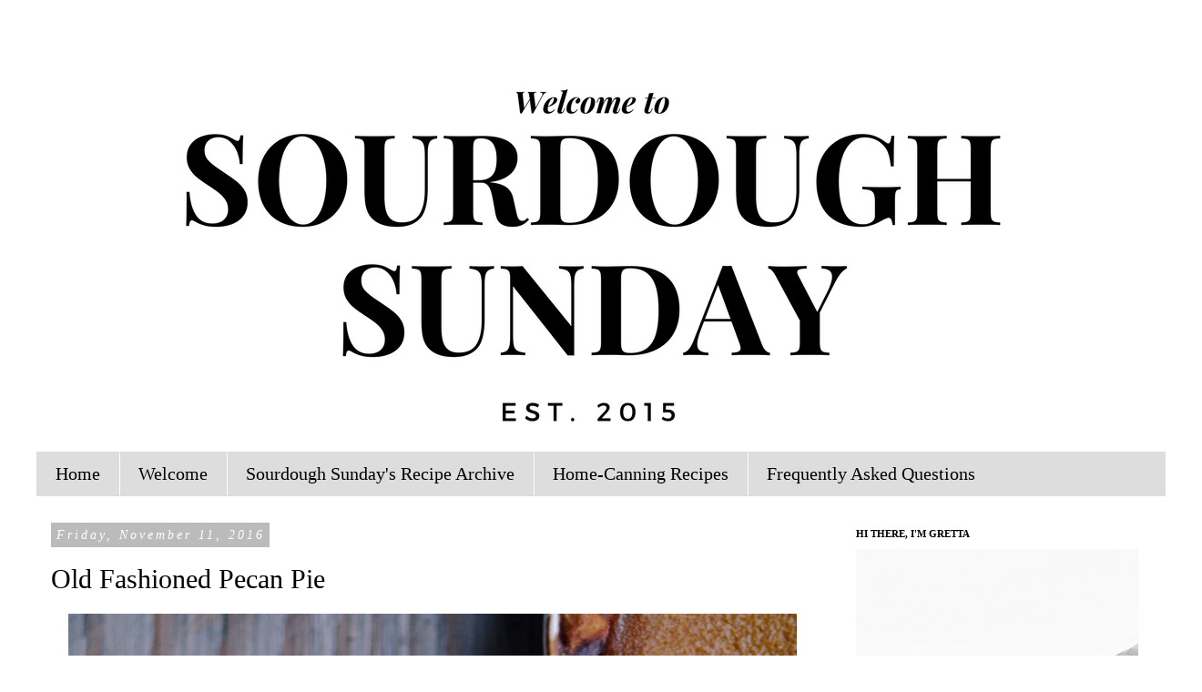

--- FILE ---
content_type: text/html; charset=UTF-8
request_url: https://www.sourdoughsunday.com/2016/11/old-fashioned-pecan-pie.html
body_size: 21958
content:
<!DOCTYPE html>
<html class='v2' dir='ltr' lang='en'>
<head>
<link href='https://www.blogger.com/static/v1/widgets/335934321-css_bundle_v2.css' rel='stylesheet' type='text/css'/>
<meta content='width=1100' name='viewport'/>
<meta content='text/html; charset=UTF-8' http-equiv='Content-Type'/>
<meta content='blogger' name='generator'/>
<link href='https://www.sourdoughsunday.com/favicon.ico' rel='icon' type='image/x-icon'/>
<link href='http://www.sourdoughsunday.com/2016/11/old-fashioned-pecan-pie.html' rel='canonical'/>
<link rel="alternate" type="application/atom+xml" title="Sourdough Sunday - Atom" href="https://www.sourdoughsunday.com/feeds/posts/default" />
<link rel="alternate" type="application/rss+xml" title="Sourdough Sunday - RSS" href="https://www.sourdoughsunday.com/feeds/posts/default?alt=rss" />
<link rel="service.post" type="application/atom+xml" title="Sourdough Sunday - Atom" href="https://www.blogger.com/feeds/9145442831943576261/posts/default" />

<link rel="alternate" type="application/atom+xml" title="Sourdough Sunday - Atom" href="https://www.sourdoughsunday.com/feeds/3928181444547584049/comments/default" />
<!--Can't find substitution for tag [blog.ieCssRetrofitLinks]-->
<link href='https://blogger.googleusercontent.com/img/b/R29vZ2xl/AVvXsEiFD2Erk40Lx227EoHtOru-7oWyD7hiUmJpDJZwLghyphenhyphen7XjqbwXN70h6kNW2lOptpsDyC3CH3hsMVYntrkvb7s5Q0JAOgfharwALHvNhy1narY7DIQMyVffSkGclyTXAjmCxLz2a3wzIiHaG/s1600/pecanpie5.jpg' rel='image_src'/>
<meta content='http://www.sourdoughsunday.com/2016/11/old-fashioned-pecan-pie.html' property='og:url'/>
<meta content='Old Fashioned Pecan Pie' property='og:title'/>
<meta content='     Are you more of a pumpkin pie or pecan pie fan? I would most often say pumpkin for myself, but guess what! I think this Old Fashioned P...' property='og:description'/>
<meta content='https://blogger.googleusercontent.com/img/b/R29vZ2xl/AVvXsEiFD2Erk40Lx227EoHtOru-7oWyD7hiUmJpDJZwLghyphenhyphen7XjqbwXN70h6kNW2lOptpsDyC3CH3hsMVYntrkvb7s5Q0JAOgfharwALHvNhy1narY7DIQMyVffSkGclyTXAjmCxLz2a3wzIiHaG/w1200-h630-p-k-no-nu/pecanpie5.jpg' property='og:image'/>
<title>Sourdough Sunday: Old Fashioned Pecan Pie</title>
<style id='page-skin-1' type='text/css'><!--
/*
-----------------------------------------------
Blogger Template Style
Name:     Simple
Designer: Blogger
URL:      www.blogger.com
----------------------------------------------- */
/* Content
----------------------------------------------- */
body {
font: normal normal 16px Georgia, Utopia, 'Palatino Linotype', Palatino, serif;
color: #000000;
background: #ffffff none repeat scroll top left;
padding: 0 0 0 0;
}
html body .region-inner {
min-width: 0;
max-width: 100%;
width: auto;
}
h2 {
font-size: 22px;
}
a:link {
text-decoration:none;
color: #2288bb;
}
a:visited {
text-decoration:none;
color: #888888;
}
a:hover {
text-decoration:underline;
color: #33aaff;
}
.body-fauxcolumn-outer .fauxcolumn-inner {
background: transparent none repeat scroll top left;
_background-image: none;
}
.body-fauxcolumn-outer .cap-top {
position: absolute;
z-index: 1;
height: 400px;
width: 100%;
}
.body-fauxcolumn-outer .cap-top .cap-left {
width: 100%;
background: transparent none repeat-x scroll top left;
_background-image: none;
}
.content-outer {
-moz-box-shadow: 0 0 0 rgba(0, 0, 0, .15);
-webkit-box-shadow: 0 0 0 rgba(0, 0, 0, .15);
-goog-ms-box-shadow: 0 0 0 #333333;
box-shadow: 0 0 0 rgba(0, 0, 0, .15);
margin-bottom: 1px;
}
.content-inner {
padding: 10px 40px;
}
.content-inner {
background-color: #ffffff;
}
/* Header
----------------------------------------------- */
.header-outer {
background: transparent none repeat-x scroll 0 -400px;
_background-image: none;
}
.Header h1 {
font: normal normal 40px 'Trebuchet MS',Trebuchet,Verdana,sans-serif;
color: #000000;
text-shadow: 0 0 0 rgba(0, 0, 0, .2);
}
.Header h1 a {
color: #000000;
}
.Header .description {
font-size: 18px;
color: #000000;
}
.header-inner .Header .titlewrapper {
padding: 22px 0;
}
.header-inner .Header .descriptionwrapper {
padding: 0 0;
}
/* Tabs
----------------------------------------------- */
.tabs-inner .section:first-child {
border-top: 0 solid #dddddd;
}
.tabs-inner .section:first-child ul {
margin-top: -1px;
border-top: 1px solid #dddddd;
border-left: 1px solid #dddddd;
border-right: 1px solid #dddddd;
}
.tabs-inner .widget ul {
background: #dddddd none repeat-x scroll 0 -800px;
_background-image: none;
border-bottom: 1px solid #dddddd;
margin-top: 0;
margin-left: -30px;
margin-right: -30px;
}
.tabs-inner .widget li a {
display: inline-block;
padding: .6em 1em;
font: normal normal 20px Georgia, Utopia, 'Palatino Linotype', Palatino, serif;
color: #000000;
border-left: 1px solid #ffffff;
border-right: 1px solid #dddddd;
}
.tabs-inner .widget li:first-child a {
border-left: none;
}
.tabs-inner .widget li.selected a, .tabs-inner .widget li a:hover {
color: #000000;
background-color: #bbbbbb;
text-decoration: none;
}
/* Columns
----------------------------------------------- */
.main-outer {
border-top: 0 solid transparent;
}
.fauxcolumn-left-outer .fauxcolumn-inner {
border-right: 1px solid transparent;
}
.fauxcolumn-right-outer .fauxcolumn-inner {
border-left: 1px solid transparent;
}
/* Headings
----------------------------------------------- */
div.widget > h2,
div.widget h2.title {
margin: 0 0 1em 0;
font: normal bold 11px Georgia, Utopia, 'Palatino Linotype', Palatino, serif;
color: #000000;
}
/* Widgets
----------------------------------------------- */
.widget .zippy {
color: #999999;
text-shadow: 2px 2px 1px rgba(0, 0, 0, .1);
}
.widget .popular-posts ul {
list-style: none;
}
/* Posts
----------------------------------------------- */
h2.date-header {
font: italic normal 14px Georgia, Utopia, 'Palatino Linotype', Palatino, serif;
}
.date-header span {
background-color: #bbbbbb;
color: #ffffff;
padding: 0.4em;
letter-spacing: 3px;
margin: inherit;
}
.main-inner {
padding-top: 35px;
padding-bottom: 65px;
}
.main-inner .column-center-inner {
padding: 0 0;
}
.main-inner .column-center-inner .section {
margin: 0 1em;
}
.post {
margin: 0 0 45px 0;
}
h3.post-title, .comments h4 {
font: normal normal 30px Georgia, Utopia, 'Palatino Linotype', Palatino, serif;
margin: .75em 0 0;
}
.post-body {
font-size: 110%;
line-height: 1.4;
position: relative;
}
.post-body img, .post-body .tr-caption-container, .Profile img, .Image img,
.BlogList .item-thumbnail img {
padding: 2px;
background: #ffffff;
border: 1px solid #eeeeee;
-moz-box-shadow: 1px 1px 5px rgba(0, 0, 0, .1);
-webkit-box-shadow: 1px 1px 5px rgba(0, 0, 0, .1);
box-shadow: 1px 1px 5px rgba(0, 0, 0, .1);
}
.post-body img, .post-body .tr-caption-container {
padding: 5px;
}
.post-body .tr-caption-container {
color: #000000;
}
.post-body .tr-caption-container img {
padding: 0;
background: transparent;
border: none;
-moz-box-shadow: 0 0 0 rgba(0, 0, 0, .1);
-webkit-box-shadow: 0 0 0 rgba(0, 0, 0, .1);
box-shadow: 0 0 0 rgba(0, 0, 0, .1);
}
.post-header {
margin: 0 0 1.5em;
line-height: 1.6;
font-size: 90%;
}
.post-footer {
margin: 20px -2px 0;
padding: 5px 10px;
color: #666666;
background-color: #eeeeee;
border-bottom: 1px solid #eeeeee;
line-height: 1.6;
font-size: 90%;
}
#comments .comment-author {
padding-top: 1.5em;
border-top: 1px solid transparent;
background-position: 0 1.5em;
}
#comments .comment-author:first-child {
padding-top: 0;
border-top: none;
}
.avatar-image-container {
margin: .2em 0 0;
}
#comments .avatar-image-container img {
border: 1px solid #eeeeee;
}
/* Comments
----------------------------------------------- */
.comments .comments-content .icon.blog-author {
background-repeat: no-repeat;
background-image: url([data-uri]);
}
.comments .comments-content .loadmore a {
border-top: 1px solid #999999;
border-bottom: 1px solid #999999;
}
.comments .comment-thread.inline-thread {
background-color: #eeeeee;
}
.comments .continue {
border-top: 2px solid #999999;
}
/* Accents
---------------------------------------------- */
.section-columns td.columns-cell {
border-left: 1px solid transparent;
}
.blog-pager {
background: transparent url(//www.blogblog.com/1kt/simple/paging_dot.png) repeat-x scroll top center;
}
.blog-pager-older-link, .home-link,
.blog-pager-newer-link {
background-color: #ffffff;
padding: 5px;
}
.footer-outer {
border-top: 1px dashed #bbbbbb;
}
/* Mobile
----------------------------------------------- */
body.mobile  {
background-size: auto;
}
.mobile .body-fauxcolumn-outer {
background: transparent none repeat scroll top left;
}
.mobile .body-fauxcolumn-outer .cap-top {
background-size: 100% auto;
}
.mobile .content-outer {
-webkit-box-shadow: 0 0 3px rgba(0, 0, 0, .15);
box-shadow: 0 0 3px rgba(0, 0, 0, .15);
}
.mobile .tabs-inner .widget ul {
margin-left: 0;
margin-right: 0;
}
.mobile .post {
margin: 0;
}
.mobile .main-inner .column-center-inner .section {
margin: 0;
}
.mobile .date-header span {
padding: 0.1em 10px;
margin: 0 -10px;
}
.mobile h3.post-title {
margin: 0;
}
.mobile .blog-pager {
background: transparent none no-repeat scroll top center;
}
.mobile .footer-outer {
border-top: none;
}
.mobile .main-inner, .mobile .footer-inner {
background-color: #ffffff;
}
.mobile-index-contents {
color: #000000;
}
.mobile-link-button {
background-color: #2288bb;
}
.mobile-link-button a:link, .mobile-link-button a:visited {
color: #ffffff;
}
.mobile .tabs-inner .section:first-child {
border-top: none;
}
.mobile .tabs-inner .PageList .widget-content {
background-color: #bbbbbb;
color: #000000;
border-top: 1px solid #dddddd;
border-bottom: 1px solid #dddddd;
}
.mobile .tabs-inner .PageList .widget-content .pagelist-arrow {
border-left: 1px solid #dddddd;
}
.jump-link {
text-transform: uppercase;
margin: 0 auto;
font-size: 14px;
letter-spacing: 2px;
text-align: center;
padding-top: 30px;
}
.jump-link a {
border: 1px solid;
padding: 10px;
}
.post-body img, .post-body .tr-caption-container, .Profile img, .Image img,
.BlogList .item-thumbnail img {
padding: 0 !important;
border: none !important;
background: none !important;
-moz-box-shadow: 0px 0px 0px transparent !important;
-webkit-box-shadow: 0px 0px 0px transparent !important;
box-shadow: 0px 0px 0px transparent !important;
}
--></style>
<style id='template-skin-1' type='text/css'><!--
body {
min-width: 1320px;
}
.content-outer, .content-fauxcolumn-outer, .region-inner {
min-width: 1320px;
max-width: 1320px;
_width: 1320px;
}
.main-inner .columns {
padding-left: 0px;
padding-right: 370px;
}
.main-inner .fauxcolumn-center-outer {
left: 0px;
right: 370px;
/* IE6 does not respect left and right together */
_width: expression(this.parentNode.offsetWidth -
parseInt("0px") -
parseInt("370px") + 'px');
}
.main-inner .fauxcolumn-left-outer {
width: 0px;
}
.main-inner .fauxcolumn-right-outer {
width: 370px;
}
.main-inner .column-left-outer {
width: 0px;
right: 100%;
margin-left: -0px;
}
.main-inner .column-right-outer {
width: 370px;
margin-right: -370px;
}
#layout {
min-width: 0;
}
#layout .content-outer {
min-width: 0;
width: 800px;
}
#layout .region-inner {
min-width: 0;
width: auto;
}
body#layout div.add_widget {
padding: 8px;
}
body#layout div.add_widget a {
margin-left: 32px;
}
--></style>
<script type='text/javascript'>
        (function(i,s,o,g,r,a,m){i['GoogleAnalyticsObject']=r;i[r]=i[r]||function(){
        (i[r].q=i[r].q||[]).push(arguments)},i[r].l=1*new Date();a=s.createElement(o),
        m=s.getElementsByTagName(o)[0];a.async=1;a.src=g;m.parentNode.insertBefore(a,m)
        })(window,document,'script','https://www.google-analytics.com/analytics.js','ga');
        ga('create', 'UA-86470849-1', 'auto', 'blogger');
        ga('blogger.send', 'pageview');
      </script>
<link href='https://www.blogger.com/dyn-css/authorization.css?targetBlogID=9145442831943576261&amp;zx=90747ac3-95c4-444c-a639-166e448e7fa3' media='none' onload='if(media!=&#39;all&#39;)media=&#39;all&#39;' rel='stylesheet'/><noscript><link href='https://www.blogger.com/dyn-css/authorization.css?targetBlogID=9145442831943576261&amp;zx=90747ac3-95c4-444c-a639-166e448e7fa3' rel='stylesheet'/></noscript>
<meta name='google-adsense-platform-account' content='ca-host-pub-1556223355139109'/>
<meta name='google-adsense-platform-domain' content='blogspot.com'/>

<!-- data-ad-client=ca-pub-9381025565474643 -->

</head>
<body class='loading variant-simplysimple'>
<div class='navbar no-items section' id='navbar' name='Navbar'>
</div>
<div class='body-fauxcolumns'>
<div class='fauxcolumn-outer body-fauxcolumn-outer'>
<div class='cap-top'>
<div class='cap-left'></div>
<div class='cap-right'></div>
</div>
<div class='fauxborder-left'>
<div class='fauxborder-right'></div>
<div class='fauxcolumn-inner'>
</div>
</div>
<div class='cap-bottom'>
<div class='cap-left'></div>
<div class='cap-right'></div>
</div>
</div>
</div>
<div class='content'>
<div class='content-fauxcolumns'>
<div class='fauxcolumn-outer content-fauxcolumn-outer'>
<div class='cap-top'>
<div class='cap-left'></div>
<div class='cap-right'></div>
</div>
<div class='fauxborder-left'>
<div class='fauxborder-right'></div>
<div class='fauxcolumn-inner'>
</div>
</div>
<div class='cap-bottom'>
<div class='cap-left'></div>
<div class='cap-right'></div>
</div>
</div>
</div>
<div class='content-outer'>
<div class='content-cap-top cap-top'>
<div class='cap-left'></div>
<div class='cap-right'></div>
</div>
<div class='fauxborder-left content-fauxborder-left'>
<div class='fauxborder-right content-fauxborder-right'></div>
<div class='content-inner'>
<header>
<div class='header-outer'>
<div class='header-cap-top cap-top'>
<div class='cap-left'></div>
<div class='cap-right'></div>
</div>
<div class='fauxborder-left header-fauxborder-left'>
<div class='fauxborder-right header-fauxborder-right'></div>
<div class='region-inner header-inner'>
<div class='header section' id='header' name='Header'><div class='widget Header' data-version='1' id='Header1'>
<div id='header-inner'>
<a href='https://www.sourdoughsunday.com/' style='display: block'>
<img alt='Sourdough Sunday' height='457px; ' id='Header1_headerimg' src='https://blogger.googleusercontent.com/img/b/R29vZ2xl/AVvXsEj47toTLqrTDQEVQxdZpuwgjbY3lQ7D_t_23js_DXJCqpNoNR81nq6BCpp4w-03s2Lz3FHhUbtKrfrBFY52gGOebcCZhw96WCRdskA9xF8a723EokOoDJMXnqUlWIh89fC_EEpZxt7ehuIT/s1600/Welcome+to+%25281%2529.jpg' style='display: block' width='1200px; '/>
</a>
</div>
</div></div>
</div>
</div>
<div class='header-cap-bottom cap-bottom'>
<div class='cap-left'></div>
<div class='cap-right'></div>
</div>
</div>
</header>
<div class='tabs-outer'>
<div class='tabs-cap-top cap-top'>
<div class='cap-left'></div>
<div class='cap-right'></div>
</div>
<div class='fauxborder-left tabs-fauxborder-left'>
<div class='fauxborder-right tabs-fauxborder-right'></div>
<div class='region-inner tabs-inner'>
<div class='tabs section' id='crosscol' name='Cross-Column'><div class='widget PageList' data-version='1' id='PageList2'>
<div class='widget-content'>
<ul>
<li>
<a href='https://www.sourdoughsunday.com/'>Home</a>
</li>
<li>
<a href='https://www.sourdoughsunday.com/p/about-me.html'>Welcome</a>
</li>
<li>
<a href='https://www.sourdoughsunday.com/p/recipes.html'>Sourdough Sunday's Recipe Archive</a>
</li>
<li>
<a href='https://www.sourdoughsunday.com/p/canning.html'>Home-Canning Recipes</a>
</li>
<li>
<a href='https://www.sourdoughsunday.com/p/faqs.html'>Frequently Asked Questions</a>
</li>
</ul>
<div class='clear'></div>
</div>
</div></div>
<div class='tabs no-items section' id='crosscol-overflow' name='Cross-Column 2'></div>
</div>
</div>
<div class='tabs-cap-bottom cap-bottom'>
<div class='cap-left'></div>
<div class='cap-right'></div>
</div>
</div>
<div class='main-outer'>
<div class='main-cap-top cap-top'>
<div class='cap-left'></div>
<div class='cap-right'></div>
</div>
<div class='fauxborder-left main-fauxborder-left'>
<div class='fauxborder-right main-fauxborder-right'></div>
<div class='region-inner main-inner'>
<div class='columns fauxcolumns'>
<div class='fauxcolumn-outer fauxcolumn-center-outer'>
<div class='cap-top'>
<div class='cap-left'></div>
<div class='cap-right'></div>
</div>
<div class='fauxborder-left'>
<div class='fauxborder-right'></div>
<div class='fauxcolumn-inner'>
</div>
</div>
<div class='cap-bottom'>
<div class='cap-left'></div>
<div class='cap-right'></div>
</div>
</div>
<div class='fauxcolumn-outer fauxcolumn-left-outer'>
<div class='cap-top'>
<div class='cap-left'></div>
<div class='cap-right'></div>
</div>
<div class='fauxborder-left'>
<div class='fauxborder-right'></div>
<div class='fauxcolumn-inner'>
</div>
</div>
<div class='cap-bottom'>
<div class='cap-left'></div>
<div class='cap-right'></div>
</div>
</div>
<div class='fauxcolumn-outer fauxcolumn-right-outer'>
<div class='cap-top'>
<div class='cap-left'></div>
<div class='cap-right'></div>
</div>
<div class='fauxborder-left'>
<div class='fauxborder-right'></div>
<div class='fauxcolumn-inner'>
</div>
</div>
<div class='cap-bottom'>
<div class='cap-left'></div>
<div class='cap-right'></div>
</div>
</div>
<!-- corrects IE6 width calculation -->
<div class='columns-inner'>
<div class='column-center-outer'>
<div class='column-center-inner'>
<div class='main section' id='main' name='Main'><div class='widget Blog' data-version='1' id='Blog1'>
<div class='blog-posts hfeed'>

          <div class="date-outer">
        
<h2 class='date-header'><span>Friday, November 11, 2016</span></h2>

          <div class="date-posts">
        
<div class='post-outer'>
<div class='post hentry' itemprop='blogPost' itemscope='itemscope' itemtype='http://schema.org/BlogPosting'>
<meta content='https://blogger.googleusercontent.com/img/b/R29vZ2xl/AVvXsEiFD2Erk40Lx227EoHtOru-7oWyD7hiUmJpDJZwLghyphenhyphen7XjqbwXN70h6kNW2lOptpsDyC3CH3hsMVYntrkvb7s5Q0JAOgfharwALHvNhy1narY7DIQMyVffSkGclyTXAjmCxLz2a3wzIiHaG/s1600/pecanpie5.jpg' itemprop='image_url'/>
<meta content='9145442831943576261' itemprop='blogId'/>
<meta content='3928181444547584049' itemprop='postId'/>
<a name='3928181444547584049'></a>
<h3 class='post-title entry-title' itemprop='name'>
Old Fashioned Pecan Pie
</h3>
<div class='post-header'>
<div class='post-header-line-1'></div>
</div>
<div class='post-body entry-content' id='post-body-3928181444547584049' itemprop='description articleBody'>
<div class="separator" style="clear: both; text-align: center;">
<a href="https://blogger.googleusercontent.com/img/b/R29vZ2xl/AVvXsEiFD2Erk40Lx227EoHtOru-7oWyD7hiUmJpDJZwLghyphenhyphen7XjqbwXN70h6kNW2lOptpsDyC3CH3hsMVYntrkvb7s5Q0JAOgfharwALHvNhy1narY7DIQMyVffSkGclyTXAjmCxLz2a3wzIiHaG/s1600/pecanpie5.jpg" style="margin-left: 1em; margin-right: 1em;"><img border="0" src="https://blogger.googleusercontent.com/img/b/R29vZ2xl/AVvXsEiFD2Erk40Lx227EoHtOru-7oWyD7hiUmJpDJZwLghyphenhyphen7XjqbwXN70h6kNW2lOptpsDyC3CH3hsMVYntrkvb7s5Q0JAOgfharwALHvNhy1narY7DIQMyVffSkGclyTXAjmCxLz2a3wzIiHaG/s1600/pecanpie5.jpg" /></a></div>
<div class="separator" style="clear: both; text-align: center;">
<br /></div>
<div class="separator" style="clear: both; text-align: left;">
Are you more of a pumpkin pie or pecan pie fan? I would most often say pumpkin for myself, but guess what! I think this Old Fashioned Pecan Pie just changed my mind! Like no joke, I went back for way more pecan pie than pumpkin this time around. &nbsp;</div>
<div class="separator" style="clear: both; text-align: center;">
</div>
<a name="more"></a><br />
<br />
<div class="separator" style="clear: both; text-align: center;">
<a href="https://blogger.googleusercontent.com/img/b/R29vZ2xl/AVvXsEh1ui0m-ODw0UHn54tGA_BN5f3JEOzx6hYdo3lY0rExpHqO37RfoEOIwaUEuy5x8ulhXe43s5XKD1FzmjetrfyfY4lFruiWkxT2ZyBbkZncTAxK9P8NvxWbTgkjypy9CBhZQpxgvwaYCVgn/s1600/pecanpie4.jpg" style="margin-left: 1em; margin-right: 1em;"><img border="0" src="https://blogger.googleusercontent.com/img/b/R29vZ2xl/AVvXsEh1ui0m-ODw0UHn54tGA_BN5f3JEOzx6hYdo3lY0rExpHqO37RfoEOIwaUEuy5x8ulhXe43s5XKD1FzmjetrfyfY4lFruiWkxT2ZyBbkZncTAxK9P8NvxWbTgkjypy9CBhZQpxgvwaYCVgn/s1600/pecanpie4.jpg" /></a></div>
<div class="separator" style="clear: both; text-align: center;">
<br /></div>
<div class="separator" style="clear: both; text-align: left;">
This pecan pie is SO delicious. It has the perfect balance of sweet to nutty, and don't forget that glorious crunchy crust that I could eat all day.&nbsp;</div>
<div class="separator" style="clear: both; text-align: center;">
<br /></div>
<div class="separator" style="clear: both; text-align: left;">
I told my mom I was going to do a Top 5 Pies for Thanksgiving blog post and she cringed when she heard that I <b>had</b>&nbsp;to make pecan pie (like come on it's a thanksgiving tradition)! She told me she has always hated those gummy pecan pies. But after I made this, I'm pretty sure she ate more of this pie than everyone else (well besides me). It really is SO good (and not gummy hah)! I promise it won't disappoint!&nbsp;</div>
<div class="separator" style="clear: both; text-align: center;">
<br /></div>
<div class="separator" style="clear: both; text-align: center;">
<a href="https://blogger.googleusercontent.com/img/b/R29vZ2xl/AVvXsEiJzb0yAAFCyfoYng_mTJabZxr6QSR2pTivkaCsNAQaStFTNXIpB70IMa1F4bMyimU2mfc8paOMEgFInQNxKuhscMfCe2sPw8Nplmtz83T246MrKeAhtmGCXx_g-fbCFLjUxP6wXw1HWim2/s1600/pecanpie3.jpg" style="margin-left: 1em; margin-right: 1em;"><img border="0" src="https://blogger.googleusercontent.com/img/b/R29vZ2xl/AVvXsEiJzb0yAAFCyfoYng_mTJabZxr6QSR2pTivkaCsNAQaStFTNXIpB70IMa1F4bMyimU2mfc8paOMEgFInQNxKuhscMfCe2sPw8Nplmtz83T246MrKeAhtmGCXx_g-fbCFLjUxP6wXw1HWim2/s1600/pecanpie3.jpg" /></a></div>
<br />
<b>Old Fashioned Pecan Pie</b><br />
<b>INGREDIENTS</b><br />
4 eggs<br />
1 cup brown sugar<br />
1/4 cup light corn syrup<br />
1/2 teaspoon salt<br />
1/4 cup melted butter (1/2 stick)<br />
1 teaspoon vanilla<br />
2 cups shelled pecans, chopped (add 1/3 cup for rim design if desired)<br />
1,&nbsp;<a href="http://www.sourdoughsunday.com/2016/11/classic-pie-crust.html" target="_blank">9 inch, unbaked piecrust</a><br />
<br />
<b>DIRECTIONS</b><br />
1) Preheat oven to 400&#176; Fahrenheit. Line a 9 inch pie pan with piecrust.<br />
2) Beat eggs well in a large bowl. Add brown sugar, corn syrup, salt, melted butter and vanilla to the eggs and mix thoroughly.<br />
3) Sprinkle chopped pecans in prepared pie crust. Pour egg mixture oven pecans. Arrange pecan halves around edge of filing next to crust for decoration (optional).<br />
4) Bake in oven for 10 minutes. Reduce heat to 325&#176; Fahrenheit and bake for another 25-30 minutes, until set.<br />
5) Remove from oven and let cool before serving. Enjoy!<br />
www.sourdoughsunday.com<br />
<br />
Want this glorious Pumpkin Pie recipe? Find it <a href="http://www.sourdoughsunday.com/2015/11/pumpkin-pie.html" target="_blank">HERE</a>.<br />
<br />
<div class="separator" style="clear: both; text-align: center;">
<a href="https://blogger.googleusercontent.com/img/b/R29vZ2xl/AVvXsEjGQ8q1GKj9-NWeM62zfi_ocEQJkxghWH6UT7ovbaaLJ5wsDfwOh2r87eOK4lf2r4v4VEshyQ-BAymyFD9NMzN2pTVhb406kTPhcqRQztXwo5UL-XUadAhM0k_UoqP-I4UQoK-O_yRZq1hh/s1600/pecanpie2.jpg" style="margin-left: 1em; margin-right: 1em;"><img border="0" src="https://blogger.googleusercontent.com/img/b/R29vZ2xl/AVvXsEjGQ8q1GKj9-NWeM62zfi_ocEQJkxghWH6UT7ovbaaLJ5wsDfwOh2r87eOK4lf2r4v4VEshyQ-BAymyFD9NMzN2pTVhb406kTPhcqRQztXwo5UL-XUadAhM0k_UoqP-I4UQoK-O_yRZq1hh/s1600/pecanpie2.jpg" /></a></div>
<br />
<div class="separator" style="clear: both; text-align: left;">
<img height="112" src="https://blogger.googleusercontent.com/img/b/R29vZ2xl/AVvXsEgoZYqkkrrcDD2T3H8FJXkFt489EC8Xbqk5uWB0aDuYUdPIh8DvuMwqYjJ_jP8v9MvTEw0gzoRhaX6xxtZDTrhj15saWXcYjAkD5NPlY7XIAiqVdALVlIScoHsqvkvGY-AZTmX3yYNUtVDj/s200/Lots+of+love%252C.jpg" width="200" /></div>
<div style='clear: both;'></div>
</div>
<div class='post-footer'>
<div class='post-footer-line post-footer-line-1'><span class='post-author vcard'>
Posted by
<span class='fn' itemprop='author' itemscope='itemscope' itemtype='http://schema.org/Person'>
<meta content='https://www.blogger.com/profile/07282331848988354588' itemprop='url'/>
<a class='g-profile' href='https://www.blogger.com/profile/07282331848988354588' rel='author' title='author profile'>
<span itemprop='name'>Gretta Warner</span>
</a>
</span>
</span>
<span class='post-timestamp'>
at
<meta content='http://www.sourdoughsunday.com/2016/11/old-fashioned-pecan-pie.html' itemprop='url'/>
<a class='timestamp-link' href='https://www.sourdoughsunday.com/2016/11/old-fashioned-pecan-pie.html' rel='bookmark' title='permanent link'><abbr class='published' itemprop='datePublished' title='2016-11-11T07:58:00-08:00'>7:58&#8239;AM</abbr></a>
</span>
<span class='post-comment-link'>
</span>
<span class='post-icons'>
<span class='item-control blog-admin pid-325768671'>
<a href='https://www.blogger.com/post-edit.g?blogID=9145442831943576261&postID=3928181444547584049&from=pencil' title='Edit Post'>
<img alt='' class='icon-action' height='18' src='https://resources.blogblog.com/img/icon18_edit_allbkg.gif' width='18'/>
</a>
</span>
</span>
<div class='post-share-buttons goog-inline-block'>
<a class='goog-inline-block share-button sb-email' href='https://www.blogger.com/share-post.g?blogID=9145442831943576261&postID=3928181444547584049&target=email' target='_blank' title='Email This'><span class='share-button-link-text'>Email This</span></a><a class='goog-inline-block share-button sb-blog' href='https://www.blogger.com/share-post.g?blogID=9145442831943576261&postID=3928181444547584049&target=blog' onclick='window.open(this.href, "_blank", "height=270,width=475"); return false;' target='_blank' title='BlogThis!'><span class='share-button-link-text'>BlogThis!</span></a><a class='goog-inline-block share-button sb-twitter' href='https://www.blogger.com/share-post.g?blogID=9145442831943576261&postID=3928181444547584049&target=twitter' target='_blank' title='Share to X'><span class='share-button-link-text'>Share to X</span></a><a class='goog-inline-block share-button sb-facebook' href='https://www.blogger.com/share-post.g?blogID=9145442831943576261&postID=3928181444547584049&target=facebook' onclick='window.open(this.href, "_blank", "height=430,width=640"); return false;' target='_blank' title='Share to Facebook'><span class='share-button-link-text'>Share to Facebook</span></a><a class='goog-inline-block share-button sb-pinterest' href='https://www.blogger.com/share-post.g?blogID=9145442831943576261&postID=3928181444547584049&target=pinterest' target='_blank' title='Share to Pinterest'><span class='share-button-link-text'>Share to Pinterest</span></a>
</div>
</div>
<div class='post-footer-line post-footer-line-2'><span class='post-labels'>
</span>
</div>
<div class='post-footer-line post-footer-line-3'><span class='post-location'>
</span>
</div>
</div>
</div>
<div class='comments' id='comments'>
<a name='comments'></a>
<h4>1 comment:</h4>
<div class='comments-content'>
<script async='async' src='' type='text/javascript'></script>
<script type='text/javascript'>
    (function() {
      var items = null;
      var msgs = null;
      var config = {};

// <![CDATA[
      var cursor = null;
      if (items && items.length > 0) {
        cursor = parseInt(items[items.length - 1].timestamp) + 1;
      }

      var bodyFromEntry = function(entry) {
        var text = (entry &&
                    ((entry.content && entry.content.$t) ||
                     (entry.summary && entry.summary.$t))) ||
            '';
        if (entry && entry.gd$extendedProperty) {
          for (var k in entry.gd$extendedProperty) {
            if (entry.gd$extendedProperty[k].name == 'blogger.contentRemoved') {
              return '<span class="deleted-comment">' + text + '</span>';
            }
          }
        }
        return text;
      }

      var parse = function(data) {
        cursor = null;
        var comments = [];
        if (data && data.feed && data.feed.entry) {
          for (var i = 0, entry; entry = data.feed.entry[i]; i++) {
            var comment = {};
            // comment ID, parsed out of the original id format
            var id = /blog-(\d+).post-(\d+)/.exec(entry.id.$t);
            comment.id = id ? id[2] : null;
            comment.body = bodyFromEntry(entry);
            comment.timestamp = Date.parse(entry.published.$t) + '';
            if (entry.author && entry.author.constructor === Array) {
              var auth = entry.author[0];
              if (auth) {
                comment.author = {
                  name: (auth.name ? auth.name.$t : undefined),
                  profileUrl: (auth.uri ? auth.uri.$t : undefined),
                  avatarUrl: (auth.gd$image ? auth.gd$image.src : undefined)
                };
              }
            }
            if (entry.link) {
              if (entry.link[2]) {
                comment.link = comment.permalink = entry.link[2].href;
              }
              if (entry.link[3]) {
                var pid = /.*comments\/default\/(\d+)\?.*/.exec(entry.link[3].href);
                if (pid && pid[1]) {
                  comment.parentId = pid[1];
                }
              }
            }
            comment.deleteclass = 'item-control blog-admin';
            if (entry.gd$extendedProperty) {
              for (var k in entry.gd$extendedProperty) {
                if (entry.gd$extendedProperty[k].name == 'blogger.itemClass') {
                  comment.deleteclass += ' ' + entry.gd$extendedProperty[k].value;
                } else if (entry.gd$extendedProperty[k].name == 'blogger.displayTime') {
                  comment.displayTime = entry.gd$extendedProperty[k].value;
                }
              }
            }
            comments.push(comment);
          }
        }
        return comments;
      };

      var paginator = function(callback) {
        if (hasMore()) {
          var url = config.feed + '?alt=json&v=2&orderby=published&reverse=false&max-results=50';
          if (cursor) {
            url += '&published-min=' + new Date(cursor).toISOString();
          }
          window.bloggercomments = function(data) {
            var parsed = parse(data);
            cursor = parsed.length < 50 ? null
                : parseInt(parsed[parsed.length - 1].timestamp) + 1
            callback(parsed);
            window.bloggercomments = null;
          }
          url += '&callback=bloggercomments';
          var script = document.createElement('script');
          script.type = 'text/javascript';
          script.src = url;
          document.getElementsByTagName('head')[0].appendChild(script);
        }
      };
      var hasMore = function() {
        return !!cursor;
      };
      var getMeta = function(key, comment) {
        if ('iswriter' == key) {
          var matches = !!comment.author
              && comment.author.name == config.authorName
              && comment.author.profileUrl == config.authorUrl;
          return matches ? 'true' : '';
        } else if ('deletelink' == key) {
          return config.baseUri + '/comment/delete/'
               + config.blogId + '/' + comment.id;
        } else if ('deleteclass' == key) {
          return comment.deleteclass;
        }
        return '';
      };

      var replybox = null;
      var replyUrlParts = null;
      var replyParent = undefined;

      var onReply = function(commentId, domId) {
        if (replybox == null) {
          // lazily cache replybox, and adjust to suit this style:
          replybox = document.getElementById('comment-editor');
          if (replybox != null) {
            replybox.height = '250px';
            replybox.style.display = 'block';
            replyUrlParts = replybox.src.split('#');
          }
        }
        if (replybox && (commentId !== replyParent)) {
          replybox.src = '';
          document.getElementById(domId).insertBefore(replybox, null);
          replybox.src = replyUrlParts[0]
              + (commentId ? '&parentID=' + commentId : '')
              + '#' + replyUrlParts[1];
          replyParent = commentId;
        }
      };

      var hash = (window.location.hash || '#').substring(1);
      var startThread, targetComment;
      if (/^comment-form_/.test(hash)) {
        startThread = hash.substring('comment-form_'.length);
      } else if (/^c[0-9]+$/.test(hash)) {
        targetComment = hash.substring(1);
      }

      // Configure commenting API:
      var configJso = {
        'maxDepth': config.maxThreadDepth
      };
      var provider = {
        'id': config.postId,
        'data': items,
        'loadNext': paginator,
        'hasMore': hasMore,
        'getMeta': getMeta,
        'onReply': onReply,
        'rendered': true,
        'initComment': targetComment,
        'initReplyThread': startThread,
        'config': configJso,
        'messages': msgs
      };

      var render = function() {
        if (window.goog && window.goog.comments) {
          var holder = document.getElementById('comment-holder');
          window.goog.comments.render(holder, provider);
        }
      };

      // render now, or queue to render when library loads:
      if (window.goog && window.goog.comments) {
        render();
      } else {
        window.goog = window.goog || {};
        window.goog.comments = window.goog.comments || {};
        window.goog.comments.loadQueue = window.goog.comments.loadQueue || [];
        window.goog.comments.loadQueue.push(render);
      }
    })();
// ]]>
  </script>
<div id='comment-holder'>
<div class="comment-thread toplevel-thread"><ol id="top-ra"><li class="comment" id="c6451803376718869113"><div class="avatar-image-container"><img src="//resources.blogblog.com/img/blank.gif" alt=""/></div><div class="comment-block"><div class="comment-header"><cite class="user">Anonymous</cite><span class="icon user "></span><span class="datetime secondary-text"><a rel="nofollow" href="https://www.sourdoughsunday.com/2016/11/old-fashioned-pecan-pie.html?showComment=1753548061928#c6451803376718869113">July 26, 2025 at 9:41&#8239;AM</a></span></div><p class="comment-content">AD4401D0E9<br><a href="https://www.kiralikhacker.pro/" rel="nofollow">kiralık hacker</a><br><a href="https://www.hackerariyorum.pro/" rel="nofollow">hacker arıyorum</a><br><a href="https://bayanbelek.online/" rel="nofollow">belek</a><br><a href="https://bayankadriye.store/" rel="nofollow">kadriye</a><br><a href="https://bayanserik.space/" rel="nofollow">serik</a><br></p><span class="comment-actions secondary-text"><a class="comment-reply" target="_self" data-comment-id="6451803376718869113">Reply</a><span class="item-control blog-admin blog-admin pid-1431061105"><a target="_self" href="https://www.blogger.com/comment/delete/9145442831943576261/6451803376718869113">Delete</a></span></span></div><div class="comment-replies"><div id="c6451803376718869113-rt" class="comment-thread inline-thread hidden"><span class="thread-toggle thread-expanded"><span class="thread-arrow"></span><span class="thread-count"><a target="_self">Replies</a></span></span><ol id="c6451803376718869113-ra" class="thread-chrome thread-expanded"><div></div><div id="c6451803376718869113-continue" class="continue"><a class="comment-reply" target="_self" data-comment-id="6451803376718869113">Reply</a></div></ol></div></div><div class="comment-replybox-single" id="c6451803376718869113-ce"></div></li></ol><div id="top-continue" class="continue"><a class="comment-reply" target="_self">Add comment</a></div><div class="comment-replybox-thread" id="top-ce"></div><div class="loadmore hidden" data-post-id="3928181444547584049"><a target="_self">Load more...</a></div></div>
</div>
</div>
<p class='comment-footer'>
<div class='comment-form'>
<a name='comment-form'></a>
<p>
</p>
<a href='https://www.blogger.com/comment/frame/9145442831943576261?po=3928181444547584049&hl=en&saa=85391&origin=https://www.sourdoughsunday.com' id='comment-editor-src'></a>
<iframe allowtransparency='true' class='blogger-iframe-colorize blogger-comment-from-post' frameborder='0' height='410px' id='comment-editor' name='comment-editor' src='' width='100%'></iframe>
<script src='https://www.blogger.com/static/v1/jsbin/2830521187-comment_from_post_iframe.js' type='text/javascript'></script>
<script type='text/javascript'>
      BLOG_CMT_createIframe('https://www.blogger.com/rpc_relay.html');
    </script>
</div>
</p>
<div id='backlinks-container'>
<div id='Blog1_backlinks-container'>
</div>
</div>
</div>
</div>

        </div></div>
      
</div>
<div class='blog-pager' id='blog-pager'>
<span id='blog-pager-newer-link'>
<a class='blog-pager-newer-link' href='https://www.sourdoughsunday.com/2016/11/classic-pie-crust.html' id='Blog1_blog-pager-newer-link' title='Newer Post'>Newer Post</a>
</span>
<span id='blog-pager-older-link'>
<a class='blog-pager-older-link' href='https://www.sourdoughsunday.com/2016/11/all-american-apple-pie.html' id='Blog1_blog-pager-older-link' title='Older Post'>Older Post</a>
</span>
<a class='home-link' href='https://www.sourdoughsunday.com/'>Home</a>
</div>
<div class='clear'></div>
<div class='post-feeds'>
<div class='feed-links'>
Subscribe to:
<a class='feed-link' href='https://www.sourdoughsunday.com/feeds/3928181444547584049/comments/default' target='_blank' type='application/atom+xml'>Post Comments (Atom)</a>
</div>
</div>
</div></div>
</div>
</div>
<div class='column-left-outer'>
<div class='column-left-inner'>
<aside>
</aside>
</div>
</div>
<div class='column-right-outer'>
<div class='column-right-inner'>
<aside>
<div class='sidebar section' id='sidebar-right-1'><div class='widget Image' data-version='1' id='Image1'>
<h2>HI THERE, I'M GRETTA</h2>
<div class='widget-content'>
<a href='http://www.sourdoughsunday.com/p/about-me.html'>
<img alt='HI THERE, I&#39;M GRETTA' height='465' id='Image1_img' src='https://blogger.googleusercontent.com/img/a/AVvXsEg0mgVFKI3luk984uh2wZ8trN51qJY2Qj_15xLxHsUD8R-gKLuf75kvtkubmiICKJiSpOwqiAhnHcOsQvfzjfEsx4_e0dx6em6NMaYYi_exXaYQKMaDY69ZBhs3ovBg_gLxjxAB0MgMoatTIHv5nWGiSMQEFbR9uUjWZcReQHvYDugDC1X8JP4qbcDZhEki=s465' width='310'/>
</a>
<br/>
</div>
<div class='clear'></div>
</div><div class='widget HTML' data-version='1' id='HTML2'>
<h2 class='title'>SEARCH THIS BLOG</h2>
<div class='widget-content'>
<style>
#searchbox {
    background: #d8d8d8;
    border: 4px solid #e8e8e8;
    padding: 20px 10px;
    width: 250px;
}

input:focus::-webkit-input-placeholder {
    color: transparent;
}

input:focus:-moz-placeholder {
    color: transparent;
}

input:focus::-moz-placeholder {
    color: transparent;
}

#searchbox input {
    outline: none;
}

#searchbox input[type="text"] {
    background: url(https://blogger.googleusercontent.com/img/b/R29vZ2xl/AVvXsEh3f9YEYN1dXzLHYBgD-o_dJrQS_67PxmlzH4_ZxDJ-yNOBN9zCxBWpgjtlmnFVJ6JB-pA7T9NZHBF50WPxBJYDpn2E3nDwH1Eg5QTFDlOPmiazJVmqFDTbP_Eqp9pHINSsSgivzZOgGm2C/s1600/search-dark.png) no-repeat 10px 6px #fff;
    border-width: 1px;
    border-style: solid;
    border-color: #fff;
    font: bold 12px Arial,Helvetica,Sans-serif;
    color: #bebebe;
    width: 55%;
    padding: 8px 15px 8px 30px;
}

#button-submit {
    background: #6A6F75;
    border-width: 0px;
    padding: 9px 0px;
    width: 23%;
    cursor: pointer;
    font: bold 12px Arial, Helvetica;
    color: #fff;
    text-shadow: 0 1px 0 #555;
}

#button-submit:hover {
    background: #4f5356;
}

#button-submit:active {
    background: #5b5d60;
    outline: none;
}

#button-submit::-moz-focus-inner {
    border: 0;
}
</style>

<form id="searchbox" method="get" action="/search">
<input name="q" type="text" size="15" placeholder="Type here..." />
<input id="button-submit" type="submit" value="Search" />
</form>
</div>
<div class='clear'></div>
</div><div class='widget FeaturedPost' data-version='1' id='FeaturedPost1'>
<h2 class='title'>Featured Post</h2>
<div class='post-summary'>
<h3><a href='https://www.sourdoughsunday.com/2017/08/honey-lime-chicken-enchiladas.html'>Honey Lime Chicken Enchiladas</a></h3>
<img class='image' src='https://blogger.googleusercontent.com/img/b/R29vZ2xl/AVvXsEi_2ypDwCqlrLjy4hQF33iCMwOcD3fDc6LHflvOFT84ZxgfGCMDYYRJPaItSTORnqXp1oMRDo9IhQ0MVzXVYQ0Lg12YMN4z-UwK8uMpNCbCD7yoFRRdPfWD2Ocyti-NoCv7_EhCpsyVznVi/s1600/chickenenchiladas3.jpg'/>
</div>
<style type='text/css'>
    .image {
      width: 100%;
    }
  </style>
<div class='clear'></div>
</div><div class='widget HTML' data-version='1' id='HTML3'>
<h2 class='title'>FOLLOW ME ON:</h2>
<div class='widget-content'>
<div class="separator" style="clear: both; text-align: center;">
<a href="https://www.instagram.com/gretta_goo/" target="_blank"><img border="0" src="https://blogger.googleusercontent.com/img/b/R29vZ2xl/AVvXsEgun0ZpgCdfS6shAd2Hox6MHTq8siSpzmqde-Tu4mTXnlFBLAaRe1LoTVkEreIMDqJVptm2MVDhyDAN7NZwqs0JuMLRgpjL_vKxVPUB_1wMdlBwkXxBJa3QAHMNpuEWxCQ7QGqCJwOJif3z/s1600/1466567706_Instagram.png" /></a></div>
<br />
<div class="separator" style="clear: both; text-align: center;">
<a href="https://www.facebook.com/gretta.warner" target="_blank"><img border="0" src="https://blogger.googleusercontent.com/img/b/R29vZ2xl/AVvXsEgs79bfdvAOUaNejo0mCVP0LP4QIKvEUy-qToRNpMyOGwlNxV2HIfTjM3RvSONFph098QbMe4VAnWSXc-6RdZ7Qlw-8jUmbjahUYKWwMAycJkjELEUjBAsS9Hwpj6fnYlF0X7-eS9iKrz4S/s1600/1466567779_Facebook.png" /></a></div>
<br />
<div class="separator" style="clear: both; text-align: center;">
<a href="https://www.pinterest.com/GrettaWarner/" target="_blank"><img border="0" src="https://blogger.googleusercontent.com/img/b/R29vZ2xl/AVvXsEg9avHsvg3dMLW5pSNdQeO6NitneXg9vw7m13pwN21AhYQygEXrUuf0SLBgY9PgG0jXfG0pOdA_tjGdjjqwZ_ZOpiBdnFKqsGsWphv_xS4GJh5C5PPYxDqXifKdLhVqolydAVekxQuJiX_n/s1600/1466567786_Pinterest.png" /></a></div>
<br />
<div class="separator" style="clear: both; text-align: center;">
<a href="mailto:grettawarner@gmail.com" target="_blank"><img border="0" src="https://blogger.googleusercontent.com/img/b/R29vZ2xl/AVvXsEjIM5w9P2gYJRC9wY6aP0qVwA8KzEvRjCeDedyGcuOvJJsDZUq8Fm8xSUwihgz3lLVGlOMmH-fZzwwttHcugxfSc-0gHKQXg67p1o7E3beEKfG2-OxBjI3y5cTtof58juhy2J-47AcMO_h3/s1600/1466567852_mail-icon.png" /></a></div>
<br />
</div>
<div class='clear'></div>
</div><div class='widget Image' data-version='1' id='Image2'>
<div class='widget-content'>
<img alt='' height='155' id='Image2_img' src='https://blogger.googleusercontent.com/img/b/R29vZ2xl/AVvXsEhzNZUcgL3Jek4S4fXpur2DLRmUYV-OXQV3xMVv_z4_6UzR3jJBWaMy2KiI8t69UQO5SajxYdkDOMlUYxCAMjPwFL9r4cFVkY60AJoSm9_gWNCPVXIJTMDlYgACH00mEd273Xr4KoBM9bCF/s1600/Welcome+to-+%25281%2529.jpg' width='310'/>
<br/>
</div>
<div class='clear'></div>
</div><div class='widget PageList' data-version='1' id='PageList1'>
<div class='widget-content'>
<ul>
<li>
<a href='https://www.sourdoughsunday.com/'>Home</a>
</li>
<li>
<a href='https://www.sourdoughsunday.com/2019/04/sourdough-waffles-start-information.html'>Sourdough Waffles</a>
</li>
<li>
<a href='https://www.sourdoughsunday.com/2019/01/key-lime-pie.html#more'>Key Lime Pie</a>
</li>
<li>
<a href='http://www.sourdoughsunday.com/2019/01/aunt-cheris-baked-beans.html'>Aunt Cheri's Baked Beans</a>
</li>
<li>
<a href='https://www.sourdoughsunday.com/2018/07/cilantro-lime-dressing.html#more'>Cilantro Lime Dressing</a>
</li>
<li>
<a href='https://www.sourdoughsunday.com/2018/06/coconut-chocolate-chip-banana-bread.html'>Coconut Chocolate Chip Banana Bread</a>
</li>
<li>
<a href='http://www.sourdoughsunday.com/2018/05/chocolate-hell-cake.html'>Chocolate Hell Cake</a>
</li>
<li>
<a href='http://www.sourdoughsunday.com/2018/04/december-29-2017.html'>December 29th, 2017</a>
</li>
<li>
<a href='http://www.sourdoughsunday.com/2018/02/instant-pot-mac-and-cheese.html'>Instant Pot Mac and Cheese</a>
</li>
<li>
<a href='http://www.sourdoughsunday.com/2017/10/life-update-october-2017.html'>Life Update: October 2017</a>
</li>
<li>
<a href='http://www.sourdoughsunday.com/2017/08/garden-zucchini-soup.html'>Garden Zucchini Soup</a>
</li>
<li>
<a href='http://www.sourdoughsunday.com/2017/08/honey-lime-chicken-enchiladas.html'>Honey Lime Chicken Enchiladas</a>
</li>
<li>
<a href='http://www.sourdoughsunday.com/2017/07/italian-seasoning-bread.html'>Italian Seasoning Bread</a>
</li>
<li>
<a href='http://www.sourdoughsunday.com/2017/07/the-best-4-ingredient-protein-shake.html'>The Best 4 Ingredient Protein Shake</a>
</li>
<li>
<a href='http://www.sourdoughsunday.com/2017/05/peanut-butter-button-cookie-cups.html'>Peanut Butter Button Cookie Cups</a>
</li>
<li>
<a href='http://www.sourdoughsunday.com/2017/04/fruit-parfaits-with-homemade-maple.html'>Fruit Parfaits with Homemade Maple Syrup Granola</a>
</li>
<li>
<a href='http://www.sourdoughsunday.com/2017/04/easter-cupcakes.html'>Easter Cupcakes</a>
</li>
<li>
<a href='http://www.sourdoughsunday.com/2017/03/st-patricks-day-cupcakes.html'>St. Patrick's Day Cupcakes</a>
</li>
<li>
<a href='http://www.sourdoughsunday.com/2017/03/coconut-french-toast.html'>Coconut French Toast</a>
</li>
<li>
<a href='http://www.sourdoughsunday.com/2017/02/double-chocolate-cookies.html'>Double Chocolate Cookies</a>
</li>
<li>
<a href='http://www.sourdoughsunday.com/2017/02/blueberry-muffins-with-crumble-topping.html'>Blueberry Muffins with Crumble Topping</a>
</li>
<li>
<a href='http://www.sourdoughsunday.com/2017/02/the-best-cherry-pie.html'>The Best Cherry Pie</a>
</li>
<li>
<a href='http://www.sourdoughsunday.com/2017/01/grandmas-coconut-oatmeal-chocolate-chip.html'>Grandma's Coconut Oatmeal Chocolate Chip Cookies</a>
</li>
<li>
<a href='http://www.sourdoughsunday.com/2017/01/the-best-carrot-cake-with-cream-cheese.html'>The Best Carrot Cake with Cream Cheese Frosting</a>
</li>
<li>
<a href='http://www.sourdoughsunday.com/2017/01/german-pancakes-aka-big-dutch-baby.html'>German Pancakes aka Big Dutch Baby</a>
</li>
<li>
<a href='http://www.sourdoughsunday.com/2017/01/pear-salad-with-glazed-pecans-crasins.html'>Pear Salad with Glazed Pecans, Crasins, and Brianna's Vinaigrette</a>
</li>
<li>
<a href='http://www.sourdoughsunday.com/2016/12/aunt-denises-sugar-cookie-cutouts.html'>Aunt Denise's Sugar Cookies</a>
</li>
<li>
<a href='http://www.sourdoughsunday.com/2016/12/thanksgiving-2016-maui.html'>Thanksgiving 2016-Maui</a>
</li>
<li>
<a href='http://www.sourdoughsunday.com/2016/12/chocolate-crack-up-cookies.html'>Chocolate Crack-up Cookies</a>
</li>
<li>
<a href='http://www.sourdoughsunday.com/2016/11/the-easiest-turkey-dinner-fall-apart.html'>The Easiest Turkey Dinner: Fall Apart Crock-pot Turkey with Mashed Potatoes and Gravy</a>
</li>
<li>
<a href='http://www.sourdoughsunday.com/2016/12/crock-pot-barbecue-chicken.html'>Crock-Pot Barbecue Chicken</a>
</li>
<li>
<a href='http://www.sourdoughsunday.com/2016/12/the-best-caramel-popcorn.html'>The Best Caramel Popcorn</a>
</li>
<li>
<a href='http://www.sourdoughsunday.com/2016/12/chicken-and-black-bean-enchiladas.html'>Chicken and Black Bean Enchiladas</a>
</li>
<li>
<a href='http://www.sourdoughsunday.com/2016/12/soft-and-chewy-gingersnaps.html'>Soft and Chewy Gingersnaps</a>
</li>
<li>
<a href='http://www.sourdoughsunday.com/2016/11/top-5-thanksgiving-pies.html'>Top 5 Thanksgiving Pies</a>
</li>
<li>
<a href='http://www.sourdoughsunday.com/2016/11/easy-homemade-chocolate-pie.html'>Easy Homemade Chocolate Pie</a>
</li>
<li>
<a href='http://www.sourdoughsunday.com/2016/11/classic-pie-crust.html'>Classic Pie Crust</a>
</li>
<li>
<a href='http://www.sourdoughsunday.com/2016/11/old-fashioned-pecan-pie.html'>Old Fashioned Pecan Pie</a>
</li>
<li>
<a href='http://www.sourdoughsunday.com/2016/11/all-american-apple-pie.html'>All-American Apple Pie</a>
</li>
<li>
<a href='http://www.sourdoughsunday.com/2016/11/the-best-coconut-cream-pie.html'>The Best Coconut Cream Pie</a>
</li>
<li>
<a href='http://www.sourdoughsunday.com/2016/11/black-bean-and-barley-chili.html'>Black Bean and Barley Chili</a>
</li>
<li>
<a href='http://www.sourdoughsunday.com/2016/10/carrot-potato-cheese-soup.html'>Carrot Potato Cheese Soup</a>
</li>
<li>
<a href='http://www.sourdoughsunday.com/2016/10/soft-baked-pumpkin-chocolate-chip.html'>Soft-baked Pumpkin Chocolate Chip Cookies</a>
</li>
<li>
<a href='http://www.sourdoughsunday.com/2016/10/one-bowl-caramel-apple-crisp.html'>One-Bowl Caramel Apple Crisp</a>
</li>
<li>
<a href='http://www.sourdoughsunday.com/2016/10/quick-and-easy-broiled-salmon.html'>Quick and Easy Broiled Salmon</a>
</li>
<li>
<a href='http://www.sourdoughsunday.com/2016/10/green-chili-chicken.html'>Green Chili Chicken</a>
</li>
<li>
<a href='http://www.sourdoughsunday.com/2016/09/vegetable-cheese-quiche.html'>Vegetable Cheese Quiche</a>
</li>
<li>
<a href='http://www.sourdoughsunday.com/2016/09/old-fashioned-buttermilk-biscuits.html'>Old Fashioned Buttermilk Biscuits</a>
</li>
<li>
<a href='http://www.sourdoughsunday.com/2016/09/peanut-butter-bars-needs-writing.html'>Peanut Butter Bars</a>
</li>
<li>
<a href='http://www.sourdoughsunday.com/2016/09/lemon-butter-salmon-on-cedar-plank.html'>Lemon Butter Salmon on a Ceder Plank</a>
</li>
<li>
<a href='http://www.sourdoughsunday.com/2016/08/white-chicken-vegetable-pasta.html'>White Chicken Vegetable Pasta</a>
</li>
<li>
<a href='http://www.sourdoughsunday.com/2016/08/one-year-on-sourdough-sunday-top-9.html'>One Year on Sourdough Sunday-Top 9 Recipes</a>
</li>
<li>
<a href='http://www.sourdoughsunday.com/2016/08/tinfoil-grilled-fish-tacos.html'>Tinfoil Grilled Fish Tacos</a>
</li>
<li>
<a href='http://www.sourdoughsunday.com/2016/08/aunt-cheris-lake-powell-chicken-salad.html'>Aunt Cheri's Lake Powell Chicken Salad</a>
</li>
<li>
<a href='http://www.sourdoughsunday.com/2016/08/buttermilk-cornbread.html'>Buttermilk Cornbread</a>
</li>
<li>
<a href='http://www.sourdoughsunday.com/2016/07/vegetable-and-rice-stir-fry.html'>Vegetable and Rice Stir fry</a>
</li>
<li>
<a href='http://www.sourdoughsunday.com/2016/07/chocolate-zucchini-sheet-cake.html'>Chocolate Zucchini Sheet Cake</a>
</li>
<li>
<a href='http://www.sourdoughsunday.com/2016/07/copycat-orange-julius-smoothie.html'>Copycat: Orange Julius Smoothie</a>
</li>
<li>
<a href='http://www.sourdoughsunday.com/2016/07/steak-and-vegetable-kebabs.html'>Steak and Vegetable Kebabs</a>
</li>
<li>
<a href='http://www.sourdoughsunday.com/2016/07/classic-restaurant-style-salsa.html'>Classic Restaurant Style Salsa</a>
</li>
<li>
<a href='http://www.sourdoughsunday.com/2016/06/fourth-of-july-flag-cake.html'>Fourth of July: Flag Cake</a>
</li>
<li>
<a href='http://www.sourdoughsunday.com/2016/06/quick-and-easy-macaroni-and-cheese.html'>Quick and Easy: Macaroni and Cheese</a>
</li>
<li>
<a href='http://www.sourdoughsunday.com/2016/06/double-chocolate-brownies.html'>Double Chocolate Brownies</a>
</li>
<li>
<a href='http://www.sourdoughsunday.com/2016/06/grilled-flank-steak-with-balsamic-glaze.html'>Grilled Flank Steak with Balsamic Glaze</a>
</li>
<li>
<a href='http://www.sourdoughsunday.com/2016/06/ginger-chocolate-cookies.html'>Ginger Chocolate Cookies</a>
</li>
<li>
<a href='http://www.sourdoughsunday.com/2016/05/three-ingredient-crash-test-coleslaw.html'>Three Ingredient: Crash Test Coleslaw</a>
</li>
<li>
<a href='http://www.sourdoughsunday.com/2016/05/fall-apart-crock-pot-pork-tenderloin.html'>Crock Pot Pork Tenderloin</a>
</li>
<li>
<a href='http://www.sourdoughsunday.com/2016/05/coconut-golden-graham-smores-bars.html'>Coconut Golden Graham S'mores Bars</a>
</li>
<li>
<a href='http://www.sourdoughsunday.com/2016/05/nutella-banana-cake.html'>Nutella Banana Cake</a>
</li>
<li>
<a href='http://www.sourdoughsunday.com/2016/04/vegetable-cheese-chowder.html'>Vegetable Cheese Chowder</a>
</li>
<li>
<a href='http://www.sourdoughsunday.com/2016/04/lemon-bars.html'>Lemon Bars</a>
</li>
<li>
<a href='http://www.sourdoughsunday.com/2016/04/braided-swiss-sunday-bread.html'>Braided Swiss Sunday Bread</a>
</li>
<li>
<a href='http://www.sourdoughsunday.com/2016/04/grandma-joes-easy-buttermilk-waffles.html'>Grandma Joe's Easy Buttermilk Waffles</a>
</li>
<li>
<a href='http://www.sourdoughsunday.com/2016/04/silver-palates-glazed-lemon-cake.html'>Silver Palate's Glazed Lemon Cake</a>
</li>
<li>
<a href='http://sourdoughsunday.blogspot.com/2016/04/four-cheese-lasagna.html'>Four Cheese Lasagna</a>
</li>
<li>
<a href='http://sourdoughsunday.blogspot.com/2016/04/chocolate-coconut-pecan-cookies.html'>Chocolate Coconut Pecan Cookies</a>
</li>
<li>
<a href='http://sourdoughsunday.blogspot.com/2016/03/death-by-chocolate-cake.html'>"Death by Chocolate" Cake</a>
</li>
<li>
<a href='http://www.sourdoughsunday.com/2016/03/1234-cake.html'>Strawberry Shortcake aka 1234 Cake</a>
</li>
<li>
<a href='http://sourdoughsunday.blogspot.com/2016/01/pecan-chocolate-chip-tart.html'>Pecan Chocolate Chip Tart</a>
</li>
<li>
<a href='http://www.sourdoughsunday.com/2016/03/chocolate-chip-cookies.html'>The Very Best Chocolate Chip Cookies</a>
</li>
<li>
<a href='http://sourdoughsunday.blogspot.com/2016/03/heres-to-disneyland.html'>Here's to Disneyland</a>
</li>
<li>
<a href='http://www.sourdoughsunday.com/2016/03/oreo-milkshakes.html'>Dangerous Oreo Milkshakes</a>
</li>
<li>
<a href='http://sourdoughsunday.blogspot.com/2016/03/minestrone-soup.html'>Minestrone Soup</a>
</li>
<li>
<a href='http://sourdoughsunday.blogspot.com/2016/02/red-velvet-cupcakes.html'>Red Velvet Cupcakes</a>
</li>
<li>
<a href='http://www.sourdoughsunday.com/2016/01/cinnamon-sugar-cake.html'>Cinnamon Sugar Coffee Cake</a>
</li>
<li>
<a href='http://sourdoughsunday.blogspot.com/2015/12/moms-copycat-maglebys-chocolate-cake.html'>Mom's Copycat: Magleby's Chocolate Cake</a>
</li>
<li>
<a href='http://sourdoughsunday.blogspot.com/2015/12/55-gifts-for-guys.html'>55 Gifts for Guys</a>
</li>
<li>
<a href='http://sourdoughsunday.blogspot.com/2015/12/5-tips-to-survive-finals-week.html'>5 Tips to Survive Finals Week</a>
</li>
<li>
<a href='http://sourdoughsunday.blogspot.com/2015/12/diy-pine-cone-and-cranberry-garland.html'>DIY: Pine cone and Cranberry Garland</a>
</li>
<li>
<a href='http://sourdoughsunday.blogspot.com/2015/08/moms-famous-oatmeal-chocolate-chip.html'>Mom's Famous Oatmeal Chocolate Chip Cookies</a>
</li>
<li>
<a href='http://www.sourdoughsunday.com/2015/11/pumpkin-pie.html'>The Best Pumpkin Pie</a>
</li>
<li>
<a href='http://sourdoughsunday.blogspot.com/2015/11/pear-molasses-gingerbread-cake.html'>Pear Molasses Gingerbread Cake</a>
</li>
<li>
<a href='http://sourdoughsunday.blogspot.com/2015/10/national-dessert-day.html'>National Dessert Day</a>
</li>
<li>
<a href='http://sourdoughsunday.blogspot.com/2015/10/the-best-banana-bread.html'>The Best Banana Bread</a>
</li>
<li>
<a href='http://sourdoughsunday.blogspot.com/2015/10/10-london-must-dos-from-study-abroad.html'>10 London Must-do's from the Study Abroad Student</a>
</li>
<li>
<a href='http://sourdoughsunday.blogspot.com/2015/09/happy-day.html'>Happy Day</a>
</li>
<li>
<a href='http://sourdoughsunday.blogspot.com/2015/09/diy-lovely-fall-leaf-garland.html'>DIY: A Lovely Leaf Garland</a>
</li>
<li>
<a href='http://www.sourdoughsunday.com/2015/09/pumpkin-bread.html'>Pumpkin Chocolate Chip Spice Bread</a>
</li>
<li>
<a href='http://sourdoughsunday.blogspot.com/2015/09/green-smoothie.html'>Gretta's Green Smoothie</a>
</li>
<li>
<a href='http://sourdoughsunday.blogspot.com/2015/09/janes-peach-pie.html'>Jane's Peach Pie</a>
</li>
<li>
<a href='http://sourdoughsunday.blogspot.com/2015/09/canning-peaches_5.html'>Canning Peaches</a>
</li>
<li>
<a href='http://sourdoughsunday.blogspot.com/2015/08/missionary-monday.html'>Missionary Monday</a>
</li>
<li>
<a href='http://sourdoughsunday.blogspot.com/2015/08/home-canned-pickles.html'>Home Canned Pickles</a>
</li>
<li>
<a href='http://sourdoughsunday.blogspot.com/2015/08/a-letter-to-my-little-sister.html'>A Letter to my Little Sister</a>
</li>
<li>
<a href='http://sourdoughsunday.blogspot.com/2015/08/canning-string-beans.html'>Canning String Beans</a>
</li>
<li>
<a href='http://www.sourdoughsunday.com/2015/08/tomato-soup.html'>Roasted Tomato Soup</a>
</li>
<li>
<a href='http://sourdoughsunday.blogspot.com/2015/08/three-layer-golden-chocolate-cake.html'>Three Layer Golden Chocolate Cake</a>
</li>
<li>
<a href='http://sourdoughsunday.blogspot.com/2015/08/the-sand-dunes-and-birthday-boy.html'>The Sand Dunes and the Birthday Boy</a>
</li>
<li>
<a href='http://sourdoughsunday.blogspot.com/2015/08/canning-tomatoes.html'>Canning Tomatoes</a>
</li>
<li>
<a href='http://sourdoughsunday.blogspot.com/2015/08/the-first-post.html'>The First Post</a>
</li>
</ul>
<div class='clear'></div>
</div>
</div><div class='widget BlogArchive' data-version='1' id='BlogArchive1'>
<h2>Blog Archive</h2>
<div class='widget-content'>
<div id='ArchiveList'>
<div id='BlogArchive1_ArchiveList'>
<ul class='flat'>
<li class='archivedate'>
<a href='https://www.sourdoughsunday.com/2020/12/'>December</a> (1)
      </li>
<li class='archivedate'>
<a href='https://www.sourdoughsunday.com/2019/04/'>April</a> (1)
      </li>
<li class='archivedate'>
<a href='https://www.sourdoughsunday.com/2019/01/'>January</a> (2)
      </li>
<li class='archivedate'>
<a href='https://www.sourdoughsunday.com/2018/07/'>July</a> (1)
      </li>
<li class='archivedate'>
<a href='https://www.sourdoughsunday.com/2018/06/'>June</a> (1)
      </li>
<li class='archivedate'>
<a href='https://www.sourdoughsunday.com/2018/05/'>May</a> (1)
      </li>
<li class='archivedate'>
<a href='https://www.sourdoughsunday.com/2018/04/'>April</a> (1)
      </li>
<li class='archivedate'>
<a href='https://www.sourdoughsunday.com/2018/02/'>February</a> (1)
      </li>
<li class='archivedate'>
<a href='https://www.sourdoughsunday.com/2017/10/'>October</a> (1)
      </li>
<li class='archivedate'>
<a href='https://www.sourdoughsunday.com/2017/08/'>August</a> (2)
      </li>
<li class='archivedate'>
<a href='https://www.sourdoughsunday.com/2017/07/'>July</a> (2)
      </li>
<li class='archivedate'>
<a href='https://www.sourdoughsunday.com/2017/05/'>May</a> (1)
      </li>
<li class='archivedate'>
<a href='https://www.sourdoughsunday.com/2017/04/'>April</a> (2)
      </li>
<li class='archivedate'>
<a href='https://www.sourdoughsunday.com/2017/03/'>March</a> (2)
      </li>
<li class='archivedate'>
<a href='https://www.sourdoughsunday.com/2017/02/'>February</a> (3)
      </li>
<li class='archivedate'>
<a href='https://www.sourdoughsunday.com/2017/01/'>January</a> (4)
      </li>
<li class='archivedate'>
<a href='https://www.sourdoughsunday.com/2016/12/'>December</a> (7)
      </li>
<li class='archivedate'>
<a href='https://www.sourdoughsunday.com/2016/11/'>November</a> (8)
      </li>
<li class='archivedate'>
<a href='https://www.sourdoughsunday.com/2016/10/'>October</a> (5)
      </li>
<li class='archivedate'>
<a href='https://www.sourdoughsunday.com/2016/09/'>September</a> (4)
      </li>
<li class='archivedate'>
<a href='https://www.sourdoughsunday.com/2016/08/'>August</a> (5)
      </li>
<li class='archivedate'>
<a href='https://www.sourdoughsunday.com/2016/07/'>July</a> (5)
      </li>
<li class='archivedate'>
<a href='https://www.sourdoughsunday.com/2016/06/'>June</a> (5)
      </li>
<li class='archivedate'>
<a href='https://www.sourdoughsunday.com/2016/05/'>May</a> (4)
      </li>
<li class='archivedate'>
<a href='https://www.sourdoughsunday.com/2016/04/'>April</a> (7)
      </li>
<li class='archivedate'>
<a href='https://www.sourdoughsunday.com/2016/03/'>March</a> (6)
      </li>
<li class='archivedate'>
<a href='https://www.sourdoughsunday.com/2016/02/'>February</a> (1)
      </li>
<li class='archivedate'>
<a href='https://www.sourdoughsunday.com/2016/01/'>January</a> (2)
      </li>
<li class='archivedate'>
<a href='https://www.sourdoughsunday.com/2015/12/'>December</a> (4)
      </li>
<li class='archivedate'>
<a href='https://www.sourdoughsunday.com/2015/11/'>November</a> (2)
      </li>
<li class='archivedate'>
<a href='https://www.sourdoughsunday.com/2015/10/'>October</a> (3)
      </li>
<li class='archivedate'>
<a href='https://www.sourdoughsunday.com/2015/09/'>September</a> (7)
      </li>
<li class='archivedate'>
<a href='https://www.sourdoughsunday.com/2015/08/'>August</a> (10)
      </li>
</ul>
</div>
</div>
<div class='clear'></div>
</div>
</div><div class='widget Translate' data-version='1' id='Translate1'>
<h2 class='title'>Translate</h2>
<div id='google_translate_element'></div>
<script>
    function googleTranslateElementInit() {
      new google.translate.TranslateElement({
        pageLanguage: 'en',
        autoDisplay: 'true',
        layout: google.translate.TranslateElement.InlineLayout.VERTICAL
      }, 'google_translate_element');
    }
  </script>
<script src='//translate.google.com/translate_a/element.js?cb=googleTranslateElementInit'></script>
<div class='clear'></div>
</div><div class='widget PopularPosts' data-version='1' id='PopularPosts1'>
<h2>Popular Posts</h2>
<div class='widget-content popular-posts'>
<ul>
<li>
<div class='item-content'>
<div class='item-thumbnail'>
<a href='https://www.sourdoughsunday.com/2017/08/honey-lime-chicken-enchiladas.html' target='_blank'>
<img alt='' border='0' src='https://blogger.googleusercontent.com/img/b/R29vZ2xl/AVvXsEi_2ypDwCqlrLjy4hQF33iCMwOcD3fDc6LHflvOFT84ZxgfGCMDYYRJPaItSTORnqXp1oMRDo9IhQ0MVzXVYQ0Lg12YMN4z-UwK8uMpNCbCD7yoFRRdPfWD2Ocyti-NoCv7_EhCpsyVznVi/w72-h72-p-k-no-nu/chickenenchiladas3.jpg'/>
</a>
</div>
<div class='item-title'><a href='https://www.sourdoughsunday.com/2017/08/honey-lime-chicken-enchiladas.html'>Honey Lime Chicken Enchiladas</a></div>
<div class='item-snippet'>     These chicken enchiladas are definitely a family favorite! Last fall we ate them every thursday for a couple months. This recipe comes ...</div>
</div>
<div style='clear: both;'></div>
</li>
<li>
<div class='item-content'>
<div class='item-thumbnail'>
<a href='https://www.sourdoughsunday.com/2015/08/home-canned-pickles.html' target='_blank'>
<img alt='' border='0' src='https://blogger.googleusercontent.com/img/b/R29vZ2xl/AVvXsEhSojE-fMeN9anjThPz68WtgPa158siH41OQc4P-GCATlMrHVVpP4f6g6Om9hpCquqFH4a1t1maaJFJQgU3CCwSWDIjEJ95EM8a6U-Mv5rNYH7shQLll9GBJFMILmb-H39w5h2j-lQgjmuV/w72-h72-p-k-no-nu/image1+%25282%2529.JPG'/>
</a>
</div>
<div class='item-title'><a href='https://www.sourdoughsunday.com/2015/08/home-canned-pickles.html'>Home Canned Pickles</a></div>
<div class='item-snippet'> Family reunions at Grandma&#39;s house wouldn&#39;t be the same without home canned pickles. I&#39;m 97.8% positive I fill up on pickles be...</div>
</div>
<div style='clear: both;'></div>
</li>
<li>
<div class='item-content'>
<div class='item-thumbnail'>
<a href='https://www.sourdoughsunday.com/2015/10/10-london-must-dos-from-study-abroad.html' target='_blank'>
<img alt='' border='0' src='https://blogger.googleusercontent.com/img/b/R29vZ2xl/AVvXsEjLz7pwvUOUPrzpKE34uqazN3mdck5fy8pKgfPb7_Ar7d8yLRTew7M2PAYekg8DTKt33yxorDWry1twK_jvOhg0lWK9wSmMStGb1wHF0y9MhtlHf5y8ZN1hYu_gNKW5O_7SbFiQELnVBso4/w72-h72-p-k-no-nu/10+London+Must-do%2527s+%25281%2529.jpg'/>
</a>
</div>
<div class='item-title'><a href='https://www.sourdoughsunday.com/2015/10/10-london-must-dos-from-study-abroad.html'>10 London "Must-do's" from the Study Abroad Student</a></div>
<div class='item-snippet'>     School is in full swing, and although I have great classes, I can&#39;t help thinking back to my last semester in Europe. Right now I a...</div>
</div>
<div style='clear: both;'></div>
</li>
<li>
<div class='item-content'>
<div class='item-thumbnail'>
<a href='https://www.sourdoughsunday.com/2018/06/coconut-chocolate-chip-banana-bread.html' target='_blank'>
<img alt='' border='0' src='https://blogger.googleusercontent.com/img/b/R29vZ2xl/AVvXsEirKxhV_jGRN1jWPJZrYfD1_6BgHw2qE8MP_Gf2LjYggfWf1EMQNLilPlfpKW9bZSPNmlu6tR2mP-lWzeS0RxQ_hBA-GvHyBfWnkByO-rDorOZsuWtc-ZLzvq1vhBTK1x01srbT9PUEctHm/w72-h72-p-k-no-nu/coconutchocolatechipbananabread1.jpg'/>
</a>
</div>
<div class='item-title'><a href='https://www.sourdoughsunday.com/2018/06/coconut-chocolate-chip-banana-bread.html'>Coconut Chocolate Chip Banana Bread</a></div>
<div class='item-snippet'>   The other day I was reading a cookbook (weird I know) and it got me thinking about how different families use different ingredients. Like...</div>
</div>
<div style='clear: both;'></div>
</li>
</ul>
<div class='clear'></div>
</div>
</div><div class='widget Image' data-version='1' id='Image3'>
<div class='widget-content'>
<a href='http://lds.org'>
<img alt='' height='187' id='Image3_img' src='https://blogger.googleusercontent.com/img/b/R29vZ2xl/AVvXsEgfVVR63nHfe80UMe_x1fL5MN3M5WrKwvBTonhkkBTEqwCRLm91RU_-0L9W80shBKXB_2Zx15OJw2L1sWL2xrX5GR-1jEBJbfzCPPKHHavqYCV_QEQoy3xai43EswYnGbmsmfIZRqhryqGt/s1600/LDS.jpeg' width='310'/>
</a>
<br/>
</div>
<div class='clear'></div>
</div></div>
</aside>
</div>
</div>
</div>
<div style='clear: both'></div>
<!-- columns -->
</div>
<!-- main -->
</div>
</div>
<div class='main-cap-bottom cap-bottom'>
<div class='cap-left'></div>
<div class='cap-right'></div>
</div>
</div>
<footer>
<div class='footer-outer'>
<div class='footer-cap-top cap-top'>
<div class='cap-left'></div>
<div class='cap-right'></div>
</div>
<div class='fauxborder-left footer-fauxborder-left'>
<div class='fauxborder-right footer-fauxborder-right'></div>
<div class='region-inner footer-inner'>
<div class='foot no-items section' id='footer-1'></div>
<table border='0' cellpadding='0' cellspacing='0' class='section-columns columns-2'>
<tbody>
<tr>
<td class='first columns-cell'>
<div class='foot no-items section' id='footer-2-1'></div>
</td>
<td class='columns-cell'>
<div class='foot no-items section' id='footer-2-2'></div>
</td>
</tr>
</tbody>
</table>
<!-- outside of the include in order to lock Attribution widget -->
<div class='foot section' id='footer-3' name='Footer'><div class='widget Attribution' data-version='1' id='Attribution1'>
<div class='widget-content' style='text-align: center;'>
Simple theme. Powered by <a href='https://www.blogger.com' target='_blank'>Blogger</a>.
</div>
<div class='clear'></div>
</div></div>
</div>
</div>
<div class='footer-cap-bottom cap-bottom'>
<div class='cap-left'></div>
<div class='cap-right'></div>
</div>
</div>
</footer>
<!-- content -->
</div>
</div>
<div class='content-cap-bottom cap-bottom'>
<div class='cap-left'></div>
<div class='cap-right'></div>
</div>
</div>
</div>
<script type='text/javascript'>
    window.setTimeout(function() {
        document.body.className = document.body.className.replace('loading', '');
      }, 10);
  </script>

<script type="text/javascript" src="https://www.blogger.com/static/v1/widgets/2028843038-widgets.js"></script>
<script type='text/javascript'>
window['__wavt'] = 'AOuZoY7N8RIwIlo1bC7KNl72Gu2Gwn8pKg:1769770186024';_WidgetManager._Init('//www.blogger.com/rearrange?blogID\x3d9145442831943576261','//www.sourdoughsunday.com/2016/11/old-fashioned-pecan-pie.html','9145442831943576261');
_WidgetManager._SetDataContext([{'name': 'blog', 'data': {'blogId': '9145442831943576261', 'title': 'Sourdough Sunday', 'url': 'https://www.sourdoughsunday.com/2016/11/old-fashioned-pecan-pie.html', 'canonicalUrl': 'http://www.sourdoughsunday.com/2016/11/old-fashioned-pecan-pie.html', 'homepageUrl': 'https://www.sourdoughsunday.com/', 'searchUrl': 'https://www.sourdoughsunday.com/search', 'canonicalHomepageUrl': 'http://www.sourdoughsunday.com/', 'blogspotFaviconUrl': 'https://www.sourdoughsunday.com/favicon.ico', 'bloggerUrl': 'https://www.blogger.com', 'hasCustomDomain': true, 'httpsEnabled': true, 'enabledCommentProfileImages': true, 'gPlusViewType': 'FILTERED_POSTMOD', 'adultContent': false, 'analyticsAccountNumber': 'UA-86470849-1', 'encoding': 'UTF-8', 'locale': 'en', 'localeUnderscoreDelimited': 'en', 'languageDirection': 'ltr', 'isPrivate': false, 'isMobile': false, 'isMobileRequest': false, 'mobileClass': '', 'isPrivateBlog': false, 'isDynamicViewsAvailable': true, 'feedLinks': '\x3clink rel\x3d\x22alternate\x22 type\x3d\x22application/atom+xml\x22 title\x3d\x22Sourdough Sunday - Atom\x22 href\x3d\x22https://www.sourdoughsunday.com/feeds/posts/default\x22 /\x3e\n\x3clink rel\x3d\x22alternate\x22 type\x3d\x22application/rss+xml\x22 title\x3d\x22Sourdough Sunday - RSS\x22 href\x3d\x22https://www.sourdoughsunday.com/feeds/posts/default?alt\x3drss\x22 /\x3e\n\x3clink rel\x3d\x22service.post\x22 type\x3d\x22application/atom+xml\x22 title\x3d\x22Sourdough Sunday - Atom\x22 href\x3d\x22https://www.blogger.com/feeds/9145442831943576261/posts/default\x22 /\x3e\n\n\x3clink rel\x3d\x22alternate\x22 type\x3d\x22application/atom+xml\x22 title\x3d\x22Sourdough Sunday - Atom\x22 href\x3d\x22https://www.sourdoughsunday.com/feeds/3928181444547584049/comments/default\x22 /\x3e\n', 'meTag': '', 'adsenseClientId': 'ca-pub-9381025565474643', 'adsenseHostId': 'ca-host-pub-1556223355139109', 'adsenseHasAds': false, 'adsenseAutoAds': false, 'boqCommentIframeForm': true, 'loginRedirectParam': '', 'view': '', 'dynamicViewsCommentsSrc': '//www.blogblog.com/dynamicviews/4224c15c4e7c9321/js/comments.js', 'dynamicViewsScriptSrc': '//www.blogblog.com/dynamicviews/488fc340cdb1c4a9', 'plusOneApiSrc': 'https://apis.google.com/js/platform.js', 'disableGComments': true, 'interstitialAccepted': false, 'sharing': {'platforms': [{'name': 'Get link', 'key': 'link', 'shareMessage': 'Get link', 'target': ''}, {'name': 'Facebook', 'key': 'facebook', 'shareMessage': 'Share to Facebook', 'target': 'facebook'}, {'name': 'BlogThis!', 'key': 'blogThis', 'shareMessage': 'BlogThis!', 'target': 'blog'}, {'name': 'X', 'key': 'twitter', 'shareMessage': 'Share to X', 'target': 'twitter'}, {'name': 'Pinterest', 'key': 'pinterest', 'shareMessage': 'Share to Pinterest', 'target': 'pinterest'}, {'name': 'Email', 'key': 'email', 'shareMessage': 'Email', 'target': 'email'}], 'disableGooglePlus': true, 'googlePlusShareButtonWidth': 0, 'googlePlusBootstrap': '\x3cscript type\x3d\x22text/javascript\x22\x3ewindow.___gcfg \x3d {\x27lang\x27: \x27en\x27};\x3c/script\x3e'}, 'hasCustomJumpLinkMessage': false, 'jumpLinkMessage': 'Read more', 'pageType': 'item', 'postId': '3928181444547584049', 'postImageThumbnailUrl': 'https://blogger.googleusercontent.com/img/b/R29vZ2xl/AVvXsEiFD2Erk40Lx227EoHtOru-7oWyD7hiUmJpDJZwLghyphenhyphen7XjqbwXN70h6kNW2lOptpsDyC3CH3hsMVYntrkvb7s5Q0JAOgfharwALHvNhy1narY7DIQMyVffSkGclyTXAjmCxLz2a3wzIiHaG/s72-c/pecanpie5.jpg', 'postImageUrl': 'https://blogger.googleusercontent.com/img/b/R29vZ2xl/AVvXsEiFD2Erk40Lx227EoHtOru-7oWyD7hiUmJpDJZwLghyphenhyphen7XjqbwXN70h6kNW2lOptpsDyC3CH3hsMVYntrkvb7s5Q0JAOgfharwALHvNhy1narY7DIQMyVffSkGclyTXAjmCxLz2a3wzIiHaG/s1600/pecanpie5.jpg', 'pageName': 'Old Fashioned Pecan Pie', 'pageTitle': 'Sourdough Sunday: Old Fashioned Pecan Pie'}}, {'name': 'features', 'data': {}}, {'name': 'messages', 'data': {'edit': 'Edit', 'linkCopiedToClipboard': 'Link copied to clipboard!', 'ok': 'Ok', 'postLink': 'Post Link'}}, {'name': 'template', 'data': {'name': 'Simple', 'localizedName': 'Simple', 'isResponsive': false, 'isAlternateRendering': false, 'isCustom': false, 'variant': 'simplysimple', 'variantId': 'simplysimple'}}, {'name': 'view', 'data': {'classic': {'name': 'classic', 'url': '?view\x3dclassic'}, 'flipcard': {'name': 'flipcard', 'url': '?view\x3dflipcard'}, 'magazine': {'name': 'magazine', 'url': '?view\x3dmagazine'}, 'mosaic': {'name': 'mosaic', 'url': '?view\x3dmosaic'}, 'sidebar': {'name': 'sidebar', 'url': '?view\x3dsidebar'}, 'snapshot': {'name': 'snapshot', 'url': '?view\x3dsnapshot'}, 'timeslide': {'name': 'timeslide', 'url': '?view\x3dtimeslide'}, 'isMobile': false, 'title': 'Old Fashioned Pecan Pie', 'description': '     Are you more of a pumpkin pie or pecan pie fan? I would most often say pumpkin for myself, but guess what! I think this Old Fashioned P...', 'featuredImage': 'https://blogger.googleusercontent.com/img/b/R29vZ2xl/AVvXsEiFD2Erk40Lx227EoHtOru-7oWyD7hiUmJpDJZwLghyphenhyphen7XjqbwXN70h6kNW2lOptpsDyC3CH3hsMVYntrkvb7s5Q0JAOgfharwALHvNhy1narY7DIQMyVffSkGclyTXAjmCxLz2a3wzIiHaG/s1600/pecanpie5.jpg', 'url': 'https://www.sourdoughsunday.com/2016/11/old-fashioned-pecan-pie.html', 'type': 'item', 'isSingleItem': true, 'isMultipleItems': false, 'isError': false, 'isPage': false, 'isPost': true, 'isHomepage': false, 'isArchive': false, 'isLabelSearch': false, 'postId': 3928181444547584049}}]);
_WidgetManager._RegisterWidget('_HeaderView', new _WidgetInfo('Header1', 'header', document.getElementById('Header1'), {}, 'displayModeFull'));
_WidgetManager._RegisterWidget('_PageListView', new _WidgetInfo('PageList2', 'crosscol', document.getElementById('PageList2'), {'title': '', 'links': [{'isCurrentPage': false, 'href': 'https://www.sourdoughsunday.com/', 'title': 'Home'}, {'isCurrentPage': false, 'href': 'https://www.sourdoughsunday.com/p/about-me.html', 'id': '7259036624496625600', 'title': 'Welcome'}, {'isCurrentPage': false, 'href': 'https://www.sourdoughsunday.com/p/recipes.html', 'id': '5638494991636997943', 'title': 'Sourdough Sunday\x27s Recipe Archive'}, {'isCurrentPage': false, 'href': 'https://www.sourdoughsunday.com/p/canning.html', 'id': '1721960951444409270', 'title': 'Home-Canning Recipes'}, {'isCurrentPage': false, 'href': 'https://www.sourdoughsunday.com/p/faqs.html', 'id': '347632735058172849', 'title': 'Frequently Asked Questions'}], 'mobile': false, 'showPlaceholder': true, 'hasCurrentPage': false}, 'displayModeFull'));
_WidgetManager._RegisterWidget('_BlogView', new _WidgetInfo('Blog1', 'main', document.getElementById('Blog1'), {'cmtInteractionsEnabled': false, 'lightboxEnabled': true, 'lightboxModuleUrl': 'https://www.blogger.com/static/v1/jsbin/3314219954-lbx.js', 'lightboxCssUrl': 'https://www.blogger.com/static/v1/v-css/828616780-lightbox_bundle.css'}, 'displayModeFull'));
_WidgetManager._RegisterWidget('_ImageView', new _WidgetInfo('Image1', 'sidebar-right-1', document.getElementById('Image1'), {'resize': true}, 'displayModeFull'));
_WidgetManager._RegisterWidget('_HTMLView', new _WidgetInfo('HTML2', 'sidebar-right-1', document.getElementById('HTML2'), {}, 'displayModeFull'));
_WidgetManager._RegisterWidget('_FeaturedPostView', new _WidgetInfo('FeaturedPost1', 'sidebar-right-1', document.getElementById('FeaturedPost1'), {}, 'displayModeFull'));
_WidgetManager._RegisterWidget('_HTMLView', new _WidgetInfo('HTML3', 'sidebar-right-1', document.getElementById('HTML3'), {}, 'displayModeFull'));
_WidgetManager._RegisterWidget('_ImageView', new _WidgetInfo('Image2', 'sidebar-right-1', document.getElementById('Image2'), {'resize': true}, 'displayModeFull'));
_WidgetManager._RegisterWidget('_PageListView', new _WidgetInfo('PageList1', 'sidebar-right-1', document.getElementById('PageList1'), {'title': '', 'links': [{'isCurrentPage': false, 'href': 'https://www.sourdoughsunday.com/', 'title': 'Home'}, {'isCurrentPage': false, 'href': 'https://www.sourdoughsunday.com/2019/04/sourdough-waffles-start-information.html', 'title': 'Sourdough Waffles'}, {'isCurrentPage': false, 'href': 'https://www.sourdoughsunday.com/2019/01/key-lime-pie.html#more', 'title': 'Key Lime Pie'}, {'isCurrentPage': false, 'href': 'http://www.sourdoughsunday.com/2019/01/aunt-cheris-baked-beans.html', 'title': 'Aunt Cheri\x27s Baked Beans'}, {'isCurrentPage': false, 'href': 'https://www.sourdoughsunday.com/2018/07/cilantro-lime-dressing.html#more', 'title': 'Cilantro Lime Dressing'}, {'isCurrentPage': false, 'href': 'https://www.sourdoughsunday.com/2018/06/coconut-chocolate-chip-banana-bread.html', 'title': 'Coconut Chocolate Chip Banana Bread'}, {'isCurrentPage': false, 'href': 'http://www.sourdoughsunday.com/2018/05/chocolate-hell-cake.html', 'title': 'Chocolate Hell Cake'}, {'isCurrentPage': false, 'href': 'http://www.sourdoughsunday.com/2018/04/december-29-2017.html', 'title': 'December 29th, 2017'}, {'isCurrentPage': false, 'href': 'http://www.sourdoughsunday.com/2018/02/instant-pot-mac-and-cheese.html', 'title': 'Instant Pot Mac and Cheese'}, {'isCurrentPage': false, 'href': 'http://www.sourdoughsunday.com/2017/10/life-update-october-2017.html', 'title': 'Life Update: October 2017'}, {'isCurrentPage': false, 'href': 'http://www.sourdoughsunday.com/2017/08/garden-zucchini-soup.html', 'title': 'Garden Zucchini Soup'}, {'isCurrentPage': false, 'href': 'http://www.sourdoughsunday.com/2017/08/honey-lime-chicken-enchiladas.html', 'title': 'Honey Lime Chicken Enchiladas'}, {'isCurrentPage': false, 'href': 'http://www.sourdoughsunday.com/2017/07/italian-seasoning-bread.html', 'title': 'Italian Seasoning Bread'}, {'isCurrentPage': false, 'href': 'http://www.sourdoughsunday.com/2017/07/the-best-4-ingredient-protein-shake.html', 'title': 'The Best 4 Ingredient Protein Shake'}, {'isCurrentPage': false, 'href': 'http://www.sourdoughsunday.com/2017/05/peanut-butter-button-cookie-cups.html', 'title': 'Peanut Butter Button Cookie Cups'}, {'isCurrentPage': false, 'href': 'http://www.sourdoughsunday.com/2017/04/fruit-parfaits-with-homemade-maple.html', 'title': 'Fruit Parfaits with Homemade Maple Syrup Granola'}, {'isCurrentPage': false, 'href': 'http://www.sourdoughsunday.com/2017/04/easter-cupcakes.html', 'title': 'Easter Cupcakes'}, {'isCurrentPage': false, 'href': 'http://www.sourdoughsunday.com/2017/03/st-patricks-day-cupcakes.html', 'title': 'St. Patrick\x27s Day Cupcakes'}, {'isCurrentPage': false, 'href': 'http://www.sourdoughsunday.com/2017/03/coconut-french-toast.html', 'title': 'Coconut French Toast'}, {'isCurrentPage': false, 'href': 'http://www.sourdoughsunday.com/2017/02/double-chocolate-cookies.html', 'title': 'Double Chocolate Cookies'}, {'isCurrentPage': false, 'href': 'http://www.sourdoughsunday.com/2017/02/blueberry-muffins-with-crumble-topping.html', 'title': 'Blueberry Muffins with Crumble Topping'}, {'isCurrentPage': false, 'href': 'http://www.sourdoughsunday.com/2017/02/the-best-cherry-pie.html', 'title': 'The Best Cherry Pie'}, {'isCurrentPage': false, 'href': 'http://www.sourdoughsunday.com/2017/01/grandmas-coconut-oatmeal-chocolate-chip.html', 'title': 'Grandma\x27s Coconut Oatmeal Chocolate Chip Cookies'}, {'isCurrentPage': false, 'href': 'http://www.sourdoughsunday.com/2017/01/the-best-carrot-cake-with-cream-cheese.html', 'title': 'The Best Carrot Cake with Cream Cheese Frosting'}, {'isCurrentPage': false, 'href': 'http://www.sourdoughsunday.com/2017/01/german-pancakes-aka-big-dutch-baby.html', 'title': 'German Pancakes aka Big Dutch Baby'}, {'isCurrentPage': false, 'href': 'http://www.sourdoughsunday.com/2017/01/pear-salad-with-glazed-pecans-crasins.html', 'title': 'Pear Salad with Glazed Pecans, Crasins, and Brianna\x27s Vinaigrette'}, {'isCurrentPage': false, 'href': 'http://www.sourdoughsunday.com/2016/12/aunt-denises-sugar-cookie-cutouts.html', 'title': 'Aunt Denise\x27s Sugar Cookies'}, {'isCurrentPage': false, 'href': 'http://www.sourdoughsunday.com/2016/12/thanksgiving-2016-maui.html', 'title': 'Thanksgiving 2016-Maui'}, {'isCurrentPage': false, 'href': 'http://www.sourdoughsunday.com/2016/12/chocolate-crack-up-cookies.html', 'title': 'Chocolate Crack-up Cookies'}, {'isCurrentPage': false, 'href': 'http://www.sourdoughsunday.com/2016/11/the-easiest-turkey-dinner-fall-apart.html', 'title': 'The Easiest Turkey Dinner: Fall Apart Crock-pot Turkey with Mashed Potatoes and Gravy'}, {'isCurrentPage': false, 'href': 'http://www.sourdoughsunday.com/2016/12/crock-pot-barbecue-chicken.html', 'title': 'Crock-Pot Barbecue Chicken'}, {'isCurrentPage': false, 'href': 'http://www.sourdoughsunday.com/2016/12/the-best-caramel-popcorn.html', 'title': 'The Best Caramel Popcorn'}, {'isCurrentPage': false, 'href': 'http://www.sourdoughsunday.com/2016/12/chicken-and-black-bean-enchiladas.html', 'title': 'Chicken and Black Bean Enchiladas'}, {'isCurrentPage': false, 'href': 'http://www.sourdoughsunday.com/2016/12/soft-and-chewy-gingersnaps.html', 'title': 'Soft and Chewy Gingersnaps'}, {'isCurrentPage': false, 'href': 'http://www.sourdoughsunday.com/2016/11/top-5-thanksgiving-pies.html', 'title': 'Top 5 Thanksgiving Pies'}, {'isCurrentPage': false, 'href': 'http://www.sourdoughsunday.com/2016/11/easy-homemade-chocolate-pie.html', 'title': 'Easy Homemade Chocolate Pie'}, {'isCurrentPage': false, 'href': 'http://www.sourdoughsunday.com/2016/11/classic-pie-crust.html', 'title': 'Classic Pie Crust'}, {'isCurrentPage': false, 'href': 'http://www.sourdoughsunday.com/2016/11/old-fashioned-pecan-pie.html', 'title': 'Old Fashioned Pecan Pie'}, {'isCurrentPage': false, 'href': 'http://www.sourdoughsunday.com/2016/11/all-american-apple-pie.html', 'title': 'All-American Apple Pie'}, {'isCurrentPage': false, 'href': 'http://www.sourdoughsunday.com/2016/11/the-best-coconut-cream-pie.html', 'title': 'The Best Coconut Cream Pie'}, {'isCurrentPage': false, 'href': 'http://www.sourdoughsunday.com/2016/11/black-bean-and-barley-chili.html', 'title': 'Black Bean and Barley Chili'}, {'isCurrentPage': false, 'href': 'http://www.sourdoughsunday.com/2016/10/carrot-potato-cheese-soup.html', 'title': 'Carrot Potato Cheese Soup'}, {'isCurrentPage': false, 'href': 'http://www.sourdoughsunday.com/2016/10/soft-baked-pumpkin-chocolate-chip.html', 'title': 'Soft-baked Pumpkin Chocolate Chip Cookies'}, {'isCurrentPage': false, 'href': 'http://www.sourdoughsunday.com/2016/10/one-bowl-caramel-apple-crisp.html', 'title': 'One-Bowl Caramel Apple Crisp'}, {'isCurrentPage': false, 'href': 'http://www.sourdoughsunday.com/2016/10/quick-and-easy-broiled-salmon.html', 'title': 'Quick and Easy Broiled Salmon'}, {'isCurrentPage': false, 'href': 'http://www.sourdoughsunday.com/2016/10/green-chili-chicken.html', 'title': 'Green Chili Chicken'}, {'isCurrentPage': false, 'href': 'http://www.sourdoughsunday.com/2016/09/vegetable-cheese-quiche.html', 'title': 'Vegetable Cheese Quiche'}, {'isCurrentPage': false, 'href': 'http://www.sourdoughsunday.com/2016/09/old-fashioned-buttermilk-biscuits.html', 'title': 'Old Fashioned Buttermilk Biscuits'}, {'isCurrentPage': false, 'href': 'http://www.sourdoughsunday.com/2016/09/peanut-butter-bars-needs-writing.html', 'title': 'Peanut Butter Bars'}, {'isCurrentPage': false, 'href': 'http://www.sourdoughsunday.com/2016/09/lemon-butter-salmon-on-cedar-plank.html', 'title': 'Lemon Butter Salmon on a Ceder Plank'}, {'isCurrentPage': false, 'href': 'http://www.sourdoughsunday.com/2016/08/white-chicken-vegetable-pasta.html', 'title': 'White Chicken Vegetable Pasta'}, {'isCurrentPage': false, 'href': 'http://www.sourdoughsunday.com/2016/08/one-year-on-sourdough-sunday-top-9.html', 'title': 'One Year on Sourdough Sunday-Top 9 Recipes'}, {'isCurrentPage': false, 'href': 'http://www.sourdoughsunday.com/2016/08/tinfoil-grilled-fish-tacos.html', 'title': 'Tinfoil Grilled Fish Tacos'}, {'isCurrentPage': false, 'href': 'http://www.sourdoughsunday.com/2016/08/aunt-cheris-lake-powell-chicken-salad.html', 'title': 'Aunt Cheri\x27s Lake Powell Chicken Salad'}, {'isCurrentPage': false, 'href': 'http://www.sourdoughsunday.com/2016/08/buttermilk-cornbread.html', 'title': 'Buttermilk Cornbread'}, {'isCurrentPage': false, 'href': 'http://www.sourdoughsunday.com/2016/07/vegetable-and-rice-stir-fry.html', 'title': 'Vegetable and Rice Stir fry'}, {'isCurrentPage': false, 'href': 'http://www.sourdoughsunday.com/2016/07/chocolate-zucchini-sheet-cake.html', 'title': 'Chocolate Zucchini Sheet Cake'}, {'isCurrentPage': false, 'href': 'http://www.sourdoughsunday.com/2016/07/copycat-orange-julius-smoothie.html', 'title': 'Copycat: Orange Julius Smoothie'}, {'isCurrentPage': false, 'href': 'http://www.sourdoughsunday.com/2016/07/steak-and-vegetable-kebabs.html', 'title': 'Steak and Vegetable Kebabs'}, {'isCurrentPage': false, 'href': 'http://www.sourdoughsunday.com/2016/07/classic-restaurant-style-salsa.html', 'title': 'Classic Restaurant Style Salsa'}, {'isCurrentPage': false, 'href': 'http://www.sourdoughsunday.com/2016/06/fourth-of-july-flag-cake.html', 'title': 'Fourth of July: Flag Cake'}, {'isCurrentPage': false, 'href': 'http://www.sourdoughsunday.com/2016/06/quick-and-easy-macaroni-and-cheese.html', 'title': 'Quick and Easy: Macaroni and Cheese'}, {'isCurrentPage': false, 'href': 'http://www.sourdoughsunday.com/2016/06/double-chocolate-brownies.html', 'title': 'Double Chocolate Brownies'}, {'isCurrentPage': false, 'href': 'http://www.sourdoughsunday.com/2016/06/grilled-flank-steak-with-balsamic-glaze.html', 'title': 'Grilled Flank Steak with Balsamic Glaze'}, {'isCurrentPage': false, 'href': 'http://www.sourdoughsunday.com/2016/06/ginger-chocolate-cookies.html', 'title': 'Ginger Chocolate Cookies'}, {'isCurrentPage': false, 'href': 'http://www.sourdoughsunday.com/2016/05/three-ingredient-crash-test-coleslaw.html', 'title': 'Three Ingredient: Crash Test Coleslaw'}, {'isCurrentPage': false, 'href': 'http://www.sourdoughsunday.com/2016/05/fall-apart-crock-pot-pork-tenderloin.html', 'title': 'Crock Pot Pork Tenderloin'}, {'isCurrentPage': false, 'href': 'http://www.sourdoughsunday.com/2016/05/coconut-golden-graham-smores-bars.html', 'title': 'Coconut Golden Graham S\x27mores Bars'}, {'isCurrentPage': false, 'href': 'http://www.sourdoughsunday.com/2016/05/nutella-banana-cake.html', 'title': 'Nutella Banana Cake'}, {'isCurrentPage': false, 'href': 'http://www.sourdoughsunday.com/2016/04/vegetable-cheese-chowder.html', 'title': 'Vegetable Cheese Chowder'}, {'isCurrentPage': false, 'href': 'http://www.sourdoughsunday.com/2016/04/lemon-bars.html', 'title': 'Lemon Bars'}, {'isCurrentPage': false, 'href': 'http://www.sourdoughsunday.com/2016/04/braided-swiss-sunday-bread.html', 'title': 'Braided Swiss Sunday Bread'}, {'isCurrentPage': false, 'href': 'http://www.sourdoughsunday.com/2016/04/grandma-joes-easy-buttermilk-waffles.html', 'title': 'Grandma Joe\x27s Easy Buttermilk Waffles'}, {'isCurrentPage': false, 'href': 'http://www.sourdoughsunday.com/2016/04/silver-palates-glazed-lemon-cake.html', 'title': 'Silver Palate\x27s Glazed Lemon Cake'}, {'isCurrentPage': false, 'href': 'http://sourdoughsunday.blogspot.com/2016/04/four-cheese-lasagna.html', 'title': 'Four Cheese Lasagna'}, {'isCurrentPage': false, 'href': 'http://sourdoughsunday.blogspot.com/2016/04/chocolate-coconut-pecan-cookies.html', 'title': 'Chocolate Coconut Pecan Cookies'}, {'isCurrentPage': false, 'href': 'http://sourdoughsunday.blogspot.com/2016/03/death-by-chocolate-cake.html', 'title': '\x22Death by Chocolate\x22 Cake'}, {'isCurrentPage': false, 'href': 'http://www.sourdoughsunday.com/2016/03/1234-cake.html', 'title': 'Strawberry Shortcake aka 1234 Cake'}, {'isCurrentPage': false, 'href': 'http://sourdoughsunday.blogspot.com/2016/01/pecan-chocolate-chip-tart.html', 'title': 'Pecan Chocolate Chip Tart'}, {'isCurrentPage': false, 'href': 'http://www.sourdoughsunday.com/2016/03/chocolate-chip-cookies.html', 'title': 'The Very Best Chocolate Chip Cookies'}, {'isCurrentPage': false, 'href': 'http://sourdoughsunday.blogspot.com/2016/03/heres-to-disneyland.html', 'title': 'Here\x27s to Disneyland'}, {'isCurrentPage': false, 'href': 'http://www.sourdoughsunday.com/2016/03/oreo-milkshakes.html', 'title': 'Dangerous Oreo Milkshakes'}, {'isCurrentPage': false, 'href': 'http://sourdoughsunday.blogspot.com/2016/03/minestrone-soup.html', 'title': 'Minestrone Soup'}, {'isCurrentPage': false, 'href': 'http://sourdoughsunday.blogspot.com/2016/02/red-velvet-cupcakes.html', 'title': 'Red Velvet Cupcakes'}, {'isCurrentPage': false, 'href': 'http://www.sourdoughsunday.com/2016/01/cinnamon-sugar-cake.html', 'title': 'Cinnamon Sugar Coffee Cake'}, {'isCurrentPage': false, 'href': 'http://sourdoughsunday.blogspot.com/2015/12/moms-copycat-maglebys-chocolate-cake.html', 'title': 'Mom\x27s Copycat: Magleby\x27s Chocolate Cake'}, {'isCurrentPage': false, 'href': 'http://sourdoughsunday.blogspot.com/2015/12/55-gifts-for-guys.html', 'title': '55 Gifts for Guys'}, {'isCurrentPage': false, 'href': 'http://sourdoughsunday.blogspot.com/2015/12/5-tips-to-survive-finals-week.html', 'title': '5 Tips to Survive Finals Week'}, {'isCurrentPage': false, 'href': 'http://sourdoughsunday.blogspot.com/2015/12/diy-pine-cone-and-cranberry-garland.html', 'title': 'DIY: Pine cone and Cranberry Garland'}, {'isCurrentPage': false, 'href': 'http://sourdoughsunday.blogspot.com/2015/08/moms-famous-oatmeal-chocolate-chip.html', 'title': 'Mom\x27s Famous Oatmeal Chocolate Chip Cookies'}, {'isCurrentPage': false, 'href': 'http://www.sourdoughsunday.com/2015/11/pumpkin-pie.html', 'title': 'The Best Pumpkin Pie'}, {'isCurrentPage': false, 'href': 'http://sourdoughsunday.blogspot.com/2015/11/pear-molasses-gingerbread-cake.html', 'title': 'Pear Molasses Gingerbread Cake'}, {'isCurrentPage': false, 'href': 'http://sourdoughsunday.blogspot.com/2015/10/national-dessert-day.html', 'title': 'National Dessert Day'}, {'isCurrentPage': false, 'href': 'http://sourdoughsunday.blogspot.com/2015/10/the-best-banana-bread.html', 'title': 'The Best Banana Bread'}, {'isCurrentPage': false, 'href': 'http://sourdoughsunday.blogspot.com/2015/10/10-london-must-dos-from-study-abroad.html', 'title': '10 London Must-do\x27s from the Study Abroad Student'}, {'isCurrentPage': false, 'href': 'http://sourdoughsunday.blogspot.com/2015/09/happy-day.html', 'title': 'Happy Day'}, {'isCurrentPage': false, 'href': 'http://sourdoughsunday.blogspot.com/2015/09/diy-lovely-fall-leaf-garland.html', 'title': 'DIY: A Lovely Leaf Garland'}, {'isCurrentPage': false, 'href': 'http://www.sourdoughsunday.com/2015/09/pumpkin-bread.html', 'title': 'Pumpkin Chocolate Chip Spice Bread'}, {'isCurrentPage': false, 'href': 'http://sourdoughsunday.blogspot.com/2015/09/green-smoothie.html', 'title': 'Gretta\x27s Green Smoothie'}, {'isCurrentPage': false, 'href': 'http://sourdoughsunday.blogspot.com/2015/09/janes-peach-pie.html', 'title': 'Jane\x27s Peach Pie'}, {'isCurrentPage': false, 'href': 'http://sourdoughsunday.blogspot.com/2015/09/canning-peaches_5.html', 'title': 'Canning Peaches'}, {'isCurrentPage': false, 'href': 'http://sourdoughsunday.blogspot.com/2015/08/missionary-monday.html', 'title': 'Missionary Monday'}, {'isCurrentPage': false, 'href': 'http://sourdoughsunday.blogspot.com/2015/08/home-canned-pickles.html', 'title': 'Home Canned Pickles'}, {'isCurrentPage': false, 'href': 'http://sourdoughsunday.blogspot.com/2015/08/a-letter-to-my-little-sister.html', 'title': 'A Letter to my Little Sister'}, {'isCurrentPage': false, 'href': 'http://sourdoughsunday.blogspot.com/2015/08/canning-string-beans.html', 'title': 'Canning String Beans'}, {'isCurrentPage': false, 'href': 'http://www.sourdoughsunday.com/2015/08/tomato-soup.html', 'title': 'Roasted Tomato Soup'}, {'isCurrentPage': false, 'href': 'http://sourdoughsunday.blogspot.com/2015/08/three-layer-golden-chocolate-cake.html', 'title': 'Three Layer Golden Chocolate Cake'}, {'isCurrentPage': false, 'href': 'http://sourdoughsunday.blogspot.com/2015/08/the-sand-dunes-and-birthday-boy.html', 'title': 'The Sand Dunes and the Birthday Boy'}, {'isCurrentPage': false, 'href': 'http://sourdoughsunday.blogspot.com/2015/08/canning-tomatoes.html', 'title': 'Canning Tomatoes'}, {'isCurrentPage': false, 'href': 'http://sourdoughsunday.blogspot.com/2015/08/the-first-post.html', 'title': 'The First Post'}], 'mobile': false, 'showPlaceholder': true, 'hasCurrentPage': false}, 'displayModeFull'));
_WidgetManager._RegisterWidget('_BlogArchiveView', new _WidgetInfo('BlogArchive1', 'sidebar-right-1', document.getElementById('BlogArchive1'), {'languageDirection': 'ltr', 'loadingMessage': 'Loading\x26hellip;'}, 'displayModeFull'));
_WidgetManager._RegisterWidget('_TranslateView', new _WidgetInfo('Translate1', 'sidebar-right-1', document.getElementById('Translate1'), {}, 'displayModeFull'));
_WidgetManager._RegisterWidget('_PopularPostsView', new _WidgetInfo('PopularPosts1', 'sidebar-right-1', document.getElementById('PopularPosts1'), {}, 'displayModeFull'));
_WidgetManager._RegisterWidget('_ImageView', new _WidgetInfo('Image3', 'sidebar-right-1', document.getElementById('Image3'), {'resize': true}, 'displayModeFull'));
_WidgetManager._RegisterWidget('_AttributionView', new _WidgetInfo('Attribution1', 'footer-3', document.getElementById('Attribution1'), {}, 'displayModeFull'));
</script>
</body>
</html>

--- FILE ---
content_type: text/plain
request_url: https://www.google-analytics.com/j/collect?v=1&_v=j102&a=805080846&t=pageview&_s=1&dl=https%3A%2F%2Fwww.sourdoughsunday.com%2F2016%2F11%2Fold-fashioned-pecan-pie.html&ul=en-us%40posix&dt=Sourdough%20Sunday%3A%20Old%20Fashioned%20Pecan%20Pie&sr=1280x720&vp=1280x720&_u=IEBAAEABAAAAACAAI~&jid=1196961251&gjid=2131098670&cid=966030507.1769770187&tid=UA-86470849-1&_gid=289546475.1769770187&_r=1&_slc=1&z=1875830866
body_size: -452
content:
2,cG-F664XSKR27